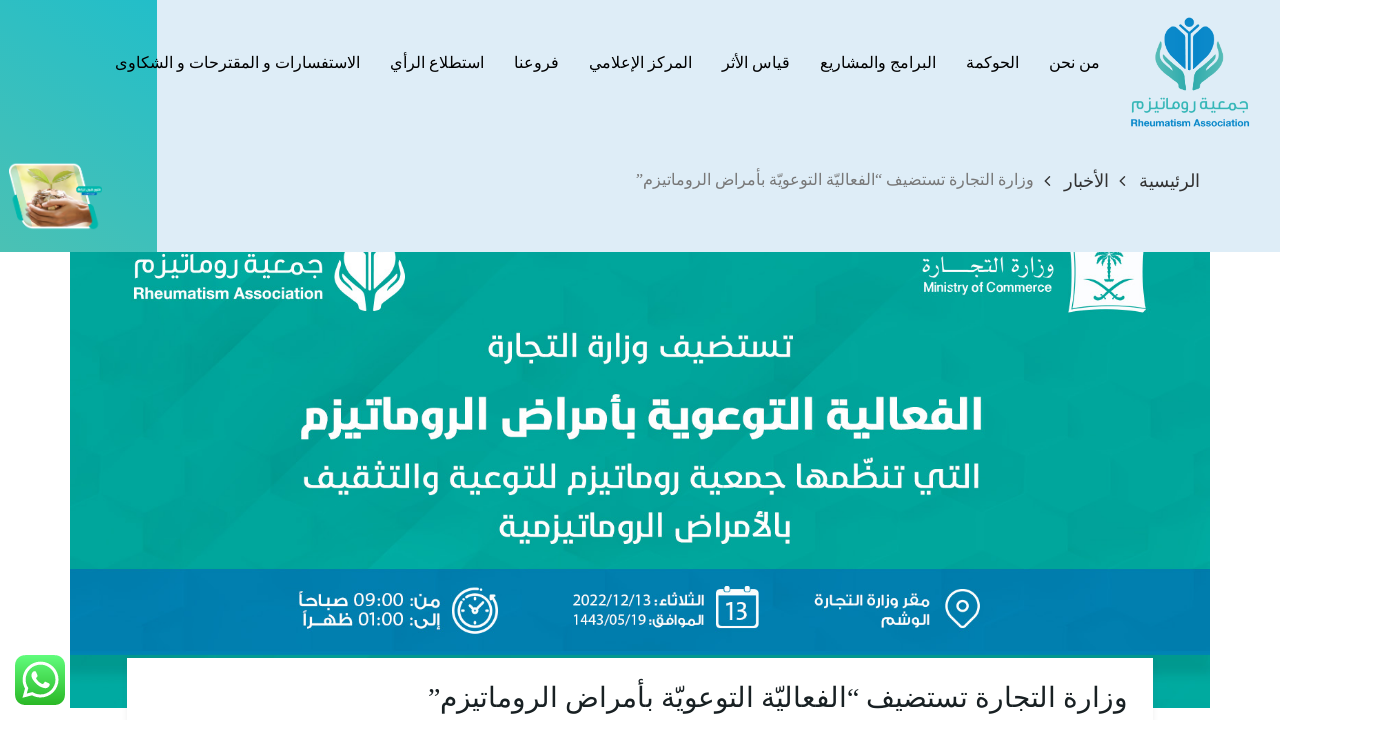

--- FILE ---
content_type: text/css
request_url: https://rheumatism.org.sa/wp-content/themes/socity/assets/css/style.css
body_size: 102677
content:
html,
body,
div,
span,
applet,
object,
iframe,
h1,
h2,
h3,
h4,
.single_hs h5,
h6,
p,
blockquote,
pre,
a,
abbr,
acronym,
address,
big,
cite,
code,
del,
dfn,
em,
img,
ins,
kbd,
q,
s,
samp,
small,
strike,
strong,
sub,
sup,
tt,
var,
b,
u,
i,
center,
dl,
dt,
dd,
ol,
ul,
li,
fieldset,
form,
label,
legend,
table,
caption,
tbody,
tfoot,
thead,
tr,
th,
td,
article,
aside,
canvas,
details,
embed,
figure,
figcaption,
footer,
header,
hgroup,
menu,
nav,
output,
ruby,
section,
summary,
time,
mark,
audio,
video {
    margin: 0;
    padding: 0;
    border: 0;
    font-size: 100%;
    font: inherit;
    vertical-align: baseline;
}
.timeline-panel .heading, .heading {color:#6b9a40; font-size:24px; font-weight:600; text-align:center; width:100%; margin-top:20px !important; margin-bottom:0px !important;}
.timeline-title {color:#333; font-size:14px; text-align:center;}
.timeline-dots-panel {width:100%;height:110px;text-align:center;display: flex;overflow:hidden;justify-content: center;}
.timeline-dots-panel-btm {margin-bottom:10px;}
.timeline-dots {border-left: 3px dotted #ccc;width: 3px;/* -webkit-transform:rotate(-90deg); */-moz-transform:rotate(-90deg);-o-transform:rotate(-90deg);-ms-transform:rotate(-90deg);/* transform:rotate(-90deg); */height: 100%;display: block;}
.timeline-circle-panel {width:100%;display: block;margin-top:10px;margin-bottom:10px;}
.timeline-circle-panel-btm {margin-top:0px; margin-bottom:10px;}
.timeline-circle {background:#fff;border:10px solid #e1eae7;padding:20px;border-radius:50%;width:150px;height:150px;margin:0 auto;display: block;}
.circle-title {color: #4bc1b4;text-align:center;display:block;width:100%;font-size:20px;font-weight:600;line-height:30px;margin-top: 10px;}
.circle-text {color:#666;text-align:center;display:block;width:100%;font-size: 16px;line-height: 17px;}
.timeline-panel .col-lg-2 {flex:0 0 20%; max-width:20%;}

article,
aside,
details,
figcaption,
figure,
footer,
header,
hgroup,
menu,
nav,
section {
    display: block;
}

ol,
ul {
    list-style: none;
}

a {
    text-decoration: none !important
}

* {
    outline: none !important;
    line-height: auto !important
}
/*----------------------- body-home ---------------------- */

body {
    background: #fff;
    -webkit-transition: all 500ms ease;
    -moz-transition: all 500ms ease;
    -o-transition: all 500ms ease;
    transition: all 500ms ease;
}

.container-fluid,
.navbar-collapse {
    padding: 0;
}
/* menu */

.menu_sidebar {
    position: fixed;
    right: 0;
    width: 300px;
    top: 0;
    bottom: 0;
    overflow: hidden;
    overflow-y: auto;
    background: #333;
    z-index: 1;
    -webkit-transform: translateX(300px);
    -ms-transform: translateX(300px);
    transform: translateX(300px);
    -webkit-transition: all 500ms ease;
    -moz-transition: all 500ms ease;
    -o-transition: all 500ms ease;
    transition: all 500ms ease;
}

.menu_sidebar.active {
    position: fixed;
    right: 0;
    width: 300px;
    top: 0;
    bottom: 0;
    overflow: hidden;
    overflow-y: auto;
    background: #ffffff;
    z-index: 2;
    -webkit-transform: translateX(0px);
    -ms-transform: translateX(0px);
    transform: translateX(0px);
    -webkit-transition: all 500ms ease;
    -moz-transition: all 500ms ease;
    -o-transition: all 500ms ease;
    transition: all 500ms ease;
}

.body_bg {
    position: fixed;
    left: 0;
    right: 0;
    top: 0;
    bottom: 0;
    z-index: 1;
    background: transparent;
    display: none;
}

.body {
    padding-right: 0px;
    -webkit-transition: all 500ms ease;
    -moz-transition: all 500ms ease;
    -o-transition: all 500ms ease;
    transition: all 500ms ease;
}

.body.active {
    overflow-x: hidden;
    padding-right: 300px;
    -webkit-transition: all 500ms ease;
    -moz-transition: all 500ms ease;
    -o-transition: all 500ms ease;
    transition: all 500ms ease;
}

ul.menu-sidebar li {
    color: white;
    float: right;
    width: 100%;
}
.wpcf7-submit{
    display: inline-block;
    width: 192px;
    max-width: 100%;
    border: 2px solid #fff;
    font-size: 14px;
    padding: 14px 10px;
    text-align: center;
    color: #fff;
}
ul.menu-sidebar>li>a:hover {
    background: rgba(0, 0, 0, 0.5);
    -webkit-transition: all 500ms ease;
    -moz-transition: all 500ms ease;
    -o-transition: all 500ms ease;
    transition: all 500ms ease;
}

.back-menu {
    position: fixed;
    left: 0;
    right: 0;
    top: 0;
    bottom: 0;
    background: #2b2b2b91;
    z-index: 9;
    display: none;
}

ul.menu-sidebar>li>a {
    padding: 15px 30px;
    float: right;
    cursor: pointer;
    width: 100%;
    color: #fff;
    background: rgba(75, 193, 180, 0.5);
    background: linear-gradient(34deg, rgba(75, 193, 180, 1) 0%, rgba(34, 190, 201, 1) 100%);
    font-size: 16px;
    -webkit-transition: all 500ms ease;
    -moz-transition: all 500ms ease;
    -o-transition: all 500ms ease;
    transition: all 500ms ease;
}

ul.menu-sidebar li ul li a {
    padding: 10px 40px !important;
    float: right !important;
    cursor: pointer !important;
    width: 100% !important;
    color: #787878 !important;
    background: rgba(75, 193, 180, 0.5);
    background: linear-gradient(34deg, rgba(75, 193, 180, 1) 0%, rgba(34, 190, 201, 1) 100%);
    font-size: 14px !important;
}

ul.menu-sidebar li.active a {
    padding: 15px 30px;
    float: right;
    cursor: pointer;
    width: 100%;
    color: #fff;
    background: rgba(75, 193, 180, 0.5);
    background: linear-gradient(34deg, rgba(75, 193, 180, 1) 0%, rgba(34, 190, 201, 1) 100%);
    font-size: 16px;
    background-image: url(../icon/select.png) !important;
    background-repeat: no-repeat !important;
    background-size: 10px !important;
    background-position: 15px 50% !important;
}

ul.menu-sidebar li ul {
    display: none;
    -webkit-transition: all 500ms ease;
    -moz-transition: all 500ms ease;
    -o-transition: all 500ms ease;
    transition: all 500ms ease;
}

ul.menu-sidebar li.active ul {
    display: block;
    -webkit-transition: all 500ms ease;
    -moz-transition: all 500ms ease;
    -o-transition: all 500ms ease;
    transition: all 500ms ease;
}

ul.menu-sidebar li.active ul li a {
    background-image: none !important;
}

ul.menu-sidebar li a img {
    padding-left: 5px;
    float: right;
    margin-top: 4px;
}

.menu-side {
    position: fixed;
    left: -350px;
    top: 0px;
    background: rgb(75, 193, 180);
    background: linear-gradient(34deg, rgba(75, 193, 180, 1) 0%, rgba(34, 190, 201, 1) 100%);
    width: 220px;
    height: 100%;
    -webkit-transition: all 500ms ease;
    -moz-transition: all 500ms ease;
    -o-transition: all 500ms ease;
    transition: all 500ms ease;
    z-index: 99999;
}

.btn-menu-close {
    left: -350px;
    position: absolute;
    padding: 20px;
    z-index: 999999;
    font-size: 18px;
    color: white;
    -webkit-transition: all 500ms ease;
    -moz-transition: all 500ms ease;
    -o-transition: all 500ms ease;
    transition: all 500ms ease;
    top: -10px;
    cursor: pointer;
}

.btn-menu {
    left: 10px;
    position: absolute;
    /* padding: 20px; */
    color: #fff;
    font-size: 22px;
    z-index: 99999;
    top: 15px;
    cursor: pointer;
    float: left;
    padding: 10px 15px;
    border: 1px solid #fff;
    border-radius: 5px;
}

.aboutus {
    padding-bottom: 160px;
    padding-top: 50px;
}
/* finish menu */

section {
    width: 100%;
}

.footers {
    background: rgb(75, 193, 180);
    background: linear-gradient(34deg, rgba(75, 193, 180, 1) 0%, rgba(34, 190, 201, 1) 100%);
}

.links_footer ul li a {
    float: right;
    width: 100%;
    color: #fff;
    font-size: 17px;
}

.links_footer ul li {
    display: inline-block;
    padding: 10px;
}

.links_footer ul {
    width: 100%;
}

.links_footer {
    width: 100%;
    text-align: center;
    padding: 18px 0;
}

.footer {
    background: #0686c8;
    padding: 70px 0;
}

.footer_main {
    width: 100%;
}

.footer_main h3 {
    width: 100%;
    color: #fff;
    font-weight: bold;
    font-size: 31px;
    margin-bottom: 20px;
}

.footer_main p {
    width: 100%;
    color: #fff;
    font-size: 18px;
    line-height: 34px;
    padding-right: 50px;
    text-align: justify;
}

.messages button img {
    display: inline-block;
}

.messages button {
    position: absolute;
    right: 0;
    width: 33%;
    border-top-left-radius: 40px;
    background: rgb(75, 193, 180);
    background: linear-gradient(34deg, rgba(75, 193, 180, 1) 0%, rgba(34, 190, 201, 1) 100%);
    border: 0;
    padding: 17px 0 10px;
    height: 76px;
}

.messages input {
    width: 100%;
    border: 0;
    padding: 18px;
    padding-right: 37%;
    font-size: 21px;
    color: #5b5b5b;
    font-weight: bold;
    font-family: cairo;
}

.messages {
    width: 100%;
    margin-top: 70px;
    overflow: hidden;
    position: relative;
}

.logo-img img {
    /* float: left; */
    /* width: 100px; */
}

.logo-img {
    float: left;
}
.slide-image{
    position:relative;
    padding-top:45%;
}
.slide-image:before{
    content:'';
    position:absolute;
    left:0;
    top:0;
    width:100%;
    background:rgba(0,0,0,.4);
    bottom: 0;
}
.slide-caption{
    position:absolute;
    right:0;
    top:50%;
    transform:translateY(-50%);
    color:#fff;
    width:100%;
}
.entry-caption{
    max-width:700px;
}
.entry-caption h3{
    font-size:22px;
    line-height:30px;
    margin-bottom:20px;
    font-weight:700
}
.header {
    position: absolute;
    /* padding: 20px; */
    left: 0;
    z-index: 999;
    top: 0;
    width: 100%;
    -webkit-transition: all 500ms ease;
    -moz-transition: all 500ms ease;
    -o-transition: all 500ms ease;
    transition: all 500ms ease;
    /* background: #000; */
    /* color: #fff; */
}


.stickys {
    padding-top: 80px;
    -webkit-transition: all 500ms ease;
    -moz-transition: all 500ms ease;
    -o-transition: all 500ms ease;
    transition: all 500ms ease;
}
img{max-width: 100%;height: auto}
.logo-dark, .sticky-header .logo-white, .logosticky, .sticky-header .logofull{display: none}
.logosticky, .logo-dark{max-height: 70px}
.sticky-header {
    position: fixed;
    top: 0;
    padding: 5px 0;
    background: rgb(233, 243, 250);
    z-index: 9;
    -webkit-transition: all 500ms ease;
    -moz-transition: all 500ms ease;
    -o-transition: all 500ms ease;
    transition: all 500ms ease;
}
.sticky-header .logo-dark, .sticky-header .logosticky{
    display: block;
}
.sticky.header-2.img_logo {
    /* float: right; */
    max-width: 150px !important;
}
.navbar-brand img{
    max-width:120px
}
.navbar-brand{
    height:auto;
}
.leftMenuItems{
    float:left;
    padding:35px 0;
}
@media (min-width: 1200px){

    header .container{
        width:1400px;
    }
}
.call-us{
    background:#0588cb;
    color:#fff;
    padding:10px 25px;
    display:flex;
    margin:0 0 20px;
}
.call-us span{
    display:inline-block;
}
.call-us span:not(:last-child){
    margin-right:15px
}

.head-menu3>li {
    float: right;
    position:relative;
}
.logos{
    display:flex;
    justify-content:center;
}
.logos img{height: 70px;}
.head-menu3 li a:hover {
    color: #51b8b5 !important;
}

.head-menu3>li a {
    display:block;
    padding: 15px;
    color: #000;
    font-size: 16px;
    position: relative;
}
.home header{
    position:relative;
}
.header_main .owl-nav{
    display:none
}
.head-menu3>li>a:before {
    content: '';
    position: absolute;
    right: 35%;
    width: 0%;
    height: 1px;
    background: #22bec9;
    top: 8px;
}
.navbar-nav{
    margin:38px 0
}
.dropdown-submenu{
    display:none;
    position:absolute;
    right:0;
    min-width: 288px;
    top:100%;
    /* padding:15px; */
    background: #fff;
    box-shadow:0 0 5px 0 rgba(0,0,0,.1)
}
.head-menu3>li:hover>.dropdown-submenu{
    display:block
}
.dropdown-submenu li{
    display:block;
    border-bottom:1px solid #ebebeb
}
.dropdown-submenu li a{
    display:block;
    padding:10px 15px;
    font-size: 14px;
}
.head-menu3>li>a:after {
    content: '';
    position: absolute;
    right: 50%;
    width: 0%;
    height: 1px;
    background: #22bec9;
    top: 0px;
}

.head-menu3>li>a:hover:before {
    width: 30%;
    -webkit-transition: all 300ms ease;
    -moz-transition: all 300ms ease;
    -o-transition: all 300ms ease;
    transition: all 300ms ease;
}

.head-menu3>li>a:hover:after {
    width: 50%;
    -webkit-transition: all 300ms ease;
    -moz-transition: all 300ms ease;
    -o-transition: all 300ms ease;
    transition: all 300ms ease;
}

.head-menu3>li a:hover,
.head-menu3>li a {
    background: transparent !important;
}

.img_logo img {
    height: 90px;
}

.img_logo {
    float: right;
    /* width: 230px; */
}
.sticky-header .img_logo{
    width: 200px;
}

.serv {
    position: relative;
    z-index: 2;
}

.head_serv {
    float: right;
    width: 100%;
    margin-top: -25px;
}

.head_serv h3 {
    float: right;
    color: #fff;
    font-size: 32px;
    font-weight: bold;
    padding: 40px 30px;
    background: rgb(75, 193, 180);
    background: linear-gradient(34deg, rgba(75, 193, 180, 1) 0%, rgba(34, 190, 201, 1) 100%);
    -webkit-box-shadow: 0px 37px 90px 1px rgba(89, 170, 249, 0.30);
    -moz-box-shadow: 0px 37px 90px 1px rgba(89, 170, 249, 0.30);
    box-shadow: 0px 37px 90px 1px rgba(89, 170, 249, 0.30);
}

.servs_it p {
    /* float: right; */
    /* width: 100%; */
    color: #212734;
    font-size: 22px;
    font-weight: bold;
    white-space: nowrap;
}

.servs_it:before {
    content: '';
    position: absolute;
    left: 50%;
    transform: translateX(-50%);
    width: 0;
    bottom: -3px;
    height: 3px;
    background: #26bec7;
    -webkit-transition: all 300ms ease;
    -moz-transition: all 300ms ease;
    -o-transition: all 300ms ease;
    transition: all 300ms ease;
}

.servs_it.active:before,
.servs_it:hover:before {
    opacity: 1;
    width: 100%;
    -webkit-transition: all 300ms ease;
    -moz-transition: all 300ms ease;
    -o-transition: all 300ms ease;
    transition: all 300ms ease;
}

.servs_it:hover .img_Servit img,
.servs_it.active .img_Servit img {
    filter: none;
}

.servs_it {
    float: right;
    width: 20%;
    position: relative;
    padding: 20px;
    cursor: pointer;
    border-bottom: 3px solid #eee;
}

.img_Servit img {
    position: absolute;
    filter: contrast(0.5);
    left: 50%;
    top: 50%;
    transform: translate(-50%, -50%);
    width: 40px;
}

.img_Servit {
    /* float: right; */
    /* width: 100%; */
    height: 60px;
    position: relative;
    margin-bottom: 5px;
}

.list_sev {
    float: right;
    width: 100%;
    padding: 0px 0 50px;
    margin: 0;
    text-align: center;
}

.bg_images {
    position: absolute;
    width: 20%;
    height: 50%;
    left: 41%;
    top: 25%;
    bottom: 0;
    overflow: hidden;
    opacity: 0.11;
    background-position: center center !important;
    background-size: cover !important;
}

.header-2 {
    position: relative;
    z-index: 1;
}

.item_sec1 {
    margin-top: 45px;
}

.item_sec1 h3 {
    font-size: 23px;
    font-weight: bold;
    /*border-right: 1px solid #4bc1b4;*/
    /* padding: 0 80px 10px; */
    color: #384b5c;
    margin-bottom: 16px;
}

.item_sec1 p {
    color: #384b5c;
    font-size: 18px;
    line-height: 40px;
}

.owl-dot.active {
    background: #22bec9;
    height: 3px;
    width: 35px;
    max-width: 100%;
}

.owl-dot {
    display: block;
    width: 17px;
    background: #777777;
    height: 1px;
    margin: 15px 0;
    max-width: 50%;
}

.owl-dots {
    float: right;
    width: 9%;
    margin-top: -20%;
    margin-right: 20px;
}

.item_sec1 a:hover {
    border: 2px solid #0c2230;
    background: #0c2230;
    -webkit-transition: all 300ms ease;
    -moz-transition: all 300ms ease;
    -o-transition: all 300ms ease;
    transition: all 300ms ease;
}

.item_sec1 a {
    float: right;
    width: 192px;
    max-width: 100%;
    border: 2px solid #22bec9;
    background: #22bec9;
    font-size: 14px;
    padding: 14px 10px;
    margin-right: 15px;
    text-align: center;
    color: #fff;
    margin-top: 25px;
    -webkit-transition: all 300ms ease;
    -moz-transition: all 300ms ease;
    -o-transition: all 300ms ease;
    transition: all 300ms ease;
}

.img_item_sc1 img {
    position: absolute;
    left: 50%;
    top: 50%;
    transform: translate(-50%, -50%);
    min-width: 100%;
    min-height: 100%;
    max-width: 120%;
}

.img_item_sc1 {
    float: left;
    width: 100%;
    position: relative;
    overflow: hidden;
    height: 360px;
}

.social_links ul li {
    float: right;
    /* width: 100%; */
    text-align: center;
    margin: 0 5px;
}

.social_links ul li a:hover {
    color: #064a95;
    border-color: #064a95;
    -webkit-transition: all 300ms ease;
    -moz-transition: all 300ms ease;
    -o-transition: all 300ms ease;
    transition: all 300ms ease;
}

.social_links ul li a {
    display: inline-block;
    width: 42px;
    height: 42px;
    /* border: 1.5px solid #0588cb; */
    /* border-radius: 50%; */
    line-height: 42px;
    font-size: 18px;
    /* margin-top: 5px; */
    color: #fff;
    -webkit-transition: all 300ms ease;
    -moz-transition: all 300ms ease;
    -o-transition: all 300ms ease;
    transition: all 300ms ease;
    color: #fff;
    background: #0588cb;
}

.social_links ul {
    /* position: absolute; */
    /* bottom: 0; */
    display: flex;
    /* float: right; */
    background: #0588cb;
    padding: 10px 15px;
    justify-content: center;
}

.social_links {
    /* float: left; */
    width: 100%;
    position: relative;
    /* height: 450px; */
    overflow: hidden;
    /* position: absolute; */
    /* bottom: 0; */
    /* z-index: 9; */
    margin-bottom: 15px;
    text-align: center;
}

.social_links_n ul li {
    text-align: center;
    margin-bottom: 20px;
}
.header-section{
    position:relative;
}
@media(min-width:768px) {
    .social_links_n {
        position: absolute;
        left: 170px;
        top: 205px;
        z-index: 9;
    }
}
.social_links_n ul li a:hover {
    background: #0a101f;
    -webkit-transition: all 300ms ease;
    -moz-transition: all 300ms ease;
    -o-transition: all 300ms ease;
    transition: all 300ms ease;
}



.social_links_n ul li a {
    cursor: pointer;
    display: flex;
    position: relative;
    align-items: center;
    /* padding-top: 10px; */
    border-radius: 0;
    background: #0588cb;
    -webkit-box-shadow: 0px 1px 20px 1px rgba(89, 170, 249, 0.53);
    -moz-box-shadow: 0px 1px 20px 1px rgba(89, 170, 249, 0.53);
    box-shadow: 0px 1px 20px 1px rgba(89, 170, 249, 0.53);
    -webkit-transition: all 300ms ease;
    -moz-transition: all 300ms ease;
    -o-transition: all 300ms ease;
    transition: all 300ms ease;
}

.social_links_n ul li a span {
    display: block;
    /* width: 123px; */
    /* background: #0588cb; */
    padding: 15px 11px;
    color: #fff;
    font-size: 14px;
    height: 52px;
    line-height: 22px;
    border-right: 2px solid;
}
.social_links_n ul li a img {
    width: 50px;
    height: 50px;
    padding: 8px;
}

.social_links_n ul li:last-child a span{
    /* padding: 4px 5px; */
}


.info_links {
    position: absolute;
    bottom: 60px;
    right: 0;
    left: 0;
}

.info_links ul {
    list-style: none;
    padding: 0;
    margin: 0;
    display: flex;
    align-items: center;
}

.info_links ul li i {
    display: inline-block;
    margin-right: 5px;
    color: #22bdc8;
}

.info_links ul li {
    direction: ltr;
    font-size: 17px;
    color: #181717;
    padding: 0 10px;
}

.owl-header .owl-nav {
    position: absolute;
    left: 5%;
    bottom: -68px;
    direction: initial;
    display: none;
    align-items: center;
}

.owl-header .owl-nav>div {
    font-size: 25px;
    color: #fff;
    background: #0588cb;
    width: 80px;
    text-align: center;
    padding: 15px;
    line-height: 30px;
    position: relative;
    padding-top: 15px;
}
.owl-header .owl-nav>div.owl-prev:after{
    content: '|';
    right: -1px;
    color: #fff;
    top: 50%;
    transform: translateY(-50%);
    position: absolute;
    font-size: 20px;
}

.bg_feaures:before {
    content: '';
    position: absolute;
    width: 100%;
    height: 50%;
    top: 0;
    left: 0;
    background: rgb(75, 193, 180);
    background: linear-gradient(34deg, rgba(75, 193, 180, 1) 0%, rgba(34, 190, 201, 1) 100%);
    z-index: -1;
}

.bg_feaures:after {
    content: '';
    position: absolute;
    width: 100%;
    height: 50%;
    top: 50%;
    left: 0;
    background: #0a101f;
    z-index: -1;
}

.bg_feaures {
    float: right;
    width: 100%;
    position: relative;
    z-index: 2;
    padding: 30px 0 20px;
    margin-top: -35px;
    box-shadow: -20px 10px 93px 0px rgba(0, 0, 0, 0.32);
    -webkit-box-shadow: -20px 10px 93px 0px rgba(0, 0, 0, 0.32);
    -moz-box-shadow: -20px 10px 93px 0px rgba(0, 0, 0, 0.32);
}

.item_feaures {
    float: right;
    width: 100%;
}

.main_item_feaures {
    float: right;
    width: 100%;
    display: table;
}

.main_item_feaures>div {
    display: table-cell;
    vertical-align: middle;
}

.imag_item_feaures img {
    position: absolute;
    left: 50%;
    top: 50%;
    transform: translate(-50%, -50%);
    min-height: 100%;
    min-width: 100%;
    max-width: 120%;
}

.imag_item_feaures {
    width: 100px;
    height: 100px;
    position: relative;
    background: #fff;
    overflow: hidden;
    border: 8px solid #23bdc7;
}

.text_item_feaures h3 {
    float: right;
    width: 100%;
    line-height: 40px;
    font-size: 24px;
    color: #fff;
    padding-right: 15px;
}

.item_feaures p {
    float: right;
    width: 100%;
    line-height: 26px;
    font-size: 16px;
    color: #fff;
    padding: 10px;
    padding-bottom: 0;
}

.aboutus_c {
    float: right;
    width: 100%;
    position: relative;
}

.aboutus .bg_img img {
    position: absolute;
    left: 50%;
    top: 50%;
    transform: translate(-50%, -50%);
    min-width: 100%;
    min-height: 100%;
    max-width: 120%;
}

.aboutus .bg_img {
    position: absolute;
    left: 0;
    top: 10%;
    height: 375px;
    width: 50%;
    overflow: hidden;
    z-index: -2;
}

.item_cla.active {
    display: block;
    -webkit-transition: all 300ms ease;
    -moz-transition: all 300ms ease;
    -o-transition: all 300ms ease;
    transition: all 300ms ease;
}

.item_cla {
    float: right;
    width: 100%;
    display: none;
    -webkit-transition: all 300ms ease;
    -moz-transition: all 300ms ease;
    -o-transition: all 300ms ease;
    transition: all 300ms ease;
}

.content_list_aboutus:before {
    content: '';
    position: absolute;
    left: 20px;
    top: -10%;
    width: 2px;
    height: 115%;
    background: rgb(75, 193, 180);
    z-index: -1;
}

.content_list_aboutus {
    float: right;
    width: 100%;
    padding: 50px 30px;
    background: rgb(75, 193, 180);
    background: linear-gradient(34deg, rgba(75, 193, 180, 1) 0%, rgba(34, 190, 201, 1) 100%);
    box-shadow: -20px 10px 93px 0px rgba(0, 0, 0, 0.32);
    -webkit-box-shadow: -20px 10px 93px 0px rgba(0, 0, 0, 0.32);
    -moz-box-shadow: -20px 10px 93px 0px rgba(0, 0, 0, 0.32);
    margin-top: 140px;
    /* height: 320px; */
    height: 100%;
    /*overflow: hidden;*/
    position: relative;
}

.item_cla h3 {
    float: right;
    width: 100%;
    color: #fff;
    font-size: 26px;
    line-height: 40px;
    margin-bottom: 15px;
}

.item_cla p {
    float: right;
    width: 100%;
    color: #fff;
    font-size: 18px;
    line-height: 40px;
}

.list_aboutus {
    float: right;
    width: 100%;
    /* margin-top: 130px; */
}

.list_aboutus ul {
    float: right;
    width: 100%;
}

.list_aboutus ul li a:hover:before,
.list_aboutus ul li a.active:before {
    background: #22bec9;
    width: 20px;
    height: 2px;
    -webkit-transition: all 300ms ease;
    -moz-transition: all 300ms ease;
    -o-transition: all 300ms ease;
    transition: all 300ms ease;
}

.list_aboutus ul li a:before {
    content: '';
    position: absolute;
    right: 0;
    top: 50%;
    width: 10px;
    height: 1px;
    background: #0a101f;
    -webkit-transition: all 300ms ease;
    -moz-transition: all 300ms ease;
    -o-transition: all 300ms ease;
    transition: all 300ms ease;
}

.list_aboutus ul li a {
    cursor: pointer;
    float: right;
    width: 100%;
    line-height: 40px;
    color: #0a101f;
    font-size: 18px;
    padding-right: 38px;
    position: relative;
    -webkit-transition: all 300ms ease;
    -moz-transition: all 300ms ease;
    -o-transition: all 300ms ease;
    transition: all 300ms ease;
}

.list_aboutus ul li {
    float: right;
    width: 100%;
}

.header_aboutus h3 {
    position: absolute;
    font-size: 30px;
    line-height: 60px;
    background: #fff;
    padding: 0 20px;
    transform: rotate(90deg);
    width: 140px;
    margin-right: -45px;
    font-weight: bold;
    bottom: 25%;
    text-align: center;
    white-space: nowrap;
}

.header_aboutus:before {
    content: '';
    position: absolute;
    left: 50%;
    width: 3px;
    height: 100%;
    background: #22bec9;
}

.header_aboutus {
    /* float: right; */
    /* width: 100%; */
    position: relative;
    height: 50vh;
    margin-left: 0px;
}

.header_news h3 {
    position: absolute;
    font-size: 30px;
    line-height: 60px;
    background: #fff;
    padding: 0 20px;
    transform: rotate(90deg);
    width: 240px;
    margin-right: -95px;
    font-weight: bold;
    bottom: 25%;
    white-space: nowrap;
}

.header_news:before {
    content: '';
    position: absolute;
    left: 50%;
    width: 3px;
    height: 100%;
    background: #22bec9;
}

.header_news {
    float: right;
    width: 100%;
    position: relative;
    height: 60vh;
}

.header_albume_images h3 {
    position: absolute;
    font-size: 30px;
    line-height: 60px;
    background: #fff;
    padding: 0 25px;
    transform: rotate(90deg);
    margin-right: -93px;
    font-weight: bold;
    bottom: 10%;
    white-space: nowrap;
}

.header_albume_images:before {
    content: '';
    position: absolute;
    left: 50%;
    width: 3px;
    height: 100%;
    background: #22bec9;
}

.header_albume_images {
    float: right;
    width: 100%;
    position: relative;
    height: 60vh;
    z-index: -3;
}

.albumes:before {
    content: '';
    position: absolute;
    left: 0%;
    width: 150%;
    top: 0;
    height: 100%;
    background: rgb(47, 55, 64);
    background: linear-gradient(34deg, rgba(96, 103, 113, 1) 0%, rgba(47, 55, 64, 1) 100%);
    z-index: -1;
}

.albumes {
    float: right;
    width: 100%;
    position: relative;
    padding: 50px 0;
    /*background: #0a101f;*/
    margin-top: 80px;
}

.list_albumes {
    float: right;
    width: 100%;
    margin-bottom: 25px;
}

.list_albumes ul {
    float: right;
    width: 100%;
}

.list_albumes ul li {
    float: right;
}

.list_albumes ul li a i {
    display: inline-block;
    padding-left: 5px;
}

.list_albumes ul li a {
    float: right;
    width: 100%;
    position: relative;
    padding: 10px 10px 10px 15px;
    color: #fff;
    font-size: 16px;
    cursor: pointer;
}

.content_albumes,
.content_serv {
    float: right;
    width: 100%;
    padding-left: 20px;
}

.item_content_albumes.active,
.contswmes.active,
.content_serv .item_content_albumes.active {
    display: block;
    -webkit-transition: all 300ms ease;
    -moz-transition: all 300ms ease;
    -o-transition: all 300ms ease;
    transition: all 300ms ease;
}

.item_content_albumes,
.contswmes,
.content_serv .item_content_albumes {
    float: right;
    width: 100%;
    display: none;
    -webkit-transition: all 300ms ease;
    -moz-transition: all 300ms ease;
    -o-transition: all 300ms ease;
    transition: all 300ms ease;
}

.items_content_albumes:nth-child(1) {
    width: 40%;
    height: 340px;
}

.items_content_albumes:nth-child(2) {
    width: 40%;
    height: 200px;
}

.items_content_albumes:nth-child(3) {
    width: 20%;
    height: 200px;
}

.items_content_albumes:nth-child(4) {
    width: 20%;
    height: 140px;
}

.items_content_albumes:nth-child(5) {
    width: 20%;
    height: 140px;
}

.items_content_albumes:nth-child(6) {
    width: 20%;
    height: 140px;
}

.items_content_albumes {
    float: left;
    position: relative;
}

.img_calbumes img {
    position: absolute;
    left: 50%;
    top: 50%;
    transform: translate(-50%, -50%);
    min-width: 100%;
    min-height: 100%;
    max-width: 120%;
}

.img_calbumes {
    float: right;
    width: 100%;
    height: 100%;
    position: relative;
    overflow: hidden;
}

.text_calbumes a:before {
    content: '';
    position: absolute;
    left: 0;
    top: 0;
    bottom: 0;
    right: 0;
    background: rgb(75, 193, 180);
    background: linear-gradient(34deg, rgba(75, 193, 180, 1) 0%, rgba(34, 190, 201, 1) 100%);
    z-index: -1;
    opacity: 0.6;
}

.text_calbumes p {
    position: absolute;
    left: 0;
    bottom: 0;
    color: #fff;
    font-size: 18px;
    line-height: 24px;
    padding: 20px;
}

.TReport a p {
    right: 0 !important;
}

.TReport a p span {
    position: absolute;
    left: 0;
    color: #fff;
}

.text_calbumes {
    position: relative;
    left: 0;
    width: 100%;
    height: 100%;
    z-index: 1;
    opacity: 0;
}

.items_content_albumes:hover .text_calbumes {
    opacity: 1;
    -webkit-transition: all 300ms ease;
    -moz-transition: all 300ms ease;
    -o-transition: all 300ms ease;
    transition: all 300ms ease;
}

.items_content_albumes:nth-child(4) .text_calbumes p,
.items_content_albumes:nth-child(5) .text_calbumes p,
.items_content_albumes:nth-child(6) .text_calbumes p,
.items_content_albumes:nth-child(3) .text_calbumes p {
    font-size: 14px;
}

.list_albumes ul li a:before {
    content: '';
    position: absolute;
    right: 0%;
    width: 0%;
    height: 1px;
    background: #22bec9;
    bottom: -12px;
}

.list_albumes ul li a:after {
    content: '';
    position: absolute;
    right: 30%;
    width: 0%;
    height: 1px;
    background: #22bec9;
    bottom: -4px;
}

.list_albumes ul li a.active:before,
.list_albumes ul li a:hover:before {
    width: 50%;
    -webkit-transition: all 300ms ease;
    -moz-transition: all 300ms ease;
    -o-transition: all 300ms ease;
    transition: all 300ms ease;
}

.list_albumes ul li a.active:after,
.list_albumes ul li a:hover:after {
    width: 70%;
    -webkit-transition: all 300ms ease;
    -moz-transition: all 300ms ease;
    -o-transition: all 300ms ease;
    transition: all 300ms ease;
}

.last_news {
    overflow: hidden;
}

.item_news {
    float: right;
    width: 100%;
    background: #fff;
    box-shadow: -5px 0px 23px 0px rgba(0, 0, 0, 0.2);
    -webkit-box-shadow: -5px 0px 23px 0px rgba(0, 0, 0, 0.2);
    -moz-box-shadow: -5px 0px 23px 0px rgba(0, 0, 0, 0.2);
    position: relative;
    overflow: hidden;
    margin-top: 30px;
    margin-bottom: 30px;
    -webkit-transition: all 300ms ease;
    -moz-transition: all 300ms ease;
    -o-transition: all 300ms ease;
    transition: all 300ms ease;
}

.item_news:hover {
    margin-bottom: 10px;
    margin-top: 50px;
    -webkit-transition: all 300ms ease;
    -moz-transition: all 300ms ease;
    -o-transition: all 300ms ease;
    transition: all 300ms ease;
}

.img_item_news {
    float: right;
    width: 100%;
    position: relative;
    overflow: hidden;
    height: 240px;
}

.img_item_news img {
    position: absolute;
    left: 50%;
    top: 50%;
    min-height: 100%;
    min-width: 100%;
    max-width: 120%;
    transform: translate(-50%, -50%);
}

.text_item_news {
    float: right;
    width: 100%;
    padding: 20px;
}

.text_item_news p {
    float: right;
    width: 100%;
    font-size: 13px;
    font-weight: bold;
    line-height: 25px;
    color: #1f1f1f;
    margin-bottom: 10px;
}

.text_item_news ul {
    float: right;
    width: 100%;
}

.text_item_news ul li>i {
    display: inline-block;
    width: 40px;
    border-radius: 50%;
    margin-left: 10px;
    height: 40px;
    text-align: center;
    line-height: 40px;
    color: #fff;
    background: rgb(75, 193, 180);
    background: linear-gradient(34deg, rgba(75, 193, 180, 1) 0%, rgba(34, 190, 201, 1) 100%);
}

.text_item_news ul li a {
    float: left;
    color: #1f1f1f;
    font-size: 17px;
    padding: 5px;
    margin-top: 5px;
}

.text_item_news ul li {
    float: right;
    width: 100%;
    color: #929292;
    font-size: 16px;
}

.bg_item_news:before {
    content: '';
    position: absolute;
    left: 0;
    top: 0;
    right: 0;
    bottom: 0;
    z-index: 0;
    background: url('../images/Layer 6.png') no-repeat center center;
    background-size: contain;
}

.bg_item_news {
    position: absolute;
    left: 0;
    top: 0;
    width: 100%;
    height: 100%;
    background: rgb(75, 193, 180);
    background: linear-gradient(34deg, rgba(75, 193, 180, 1) 0%, rgba(34, 190, 201, 1) 100%);
    opacity: 0;
    -webkit-transition: all 300ms ease;
    -moz-transition: all 300ms ease;
    -o-transition: all 300ms ease;
    transition: all 300ms ease;
}

.item_news:hover .bg_item_news {
    opacity: 1;
    -webkit-transition: all 300ms ease;
    -moz-transition: all 300ms ease;
    -o-transition: all 300ms ease;
    transition: all 300ms ease;
}

.bg_item_news p {
    float: left;
    text-align: center;
    width: 100%;
    padding: 170px 0;
    font-size: 17px;
    color: #fff;
}

.bg_item_news a i {
    float: left;
}

.bg_item_news a {
    position: absolute;
    left: 0px;
    bottom: 10px;
    padding: 10px;
    font-size: 17px;
    color: #fff;
    width: 100%;
}

.owl_news {
    float: right;
    width: 100%;
    margin-top: 100px;
    padding-right: 170px;
    margin-bottom: 120px;
}

.owl_news .owl-nav {
    float: right;
    margin: -215px -170px 0 0;
    direction: initial;
    background: rgb(75, 193, 180);
    background: linear-gradient(34deg, rgba(75, 193, 180, 1) 0%, rgba(34, 190, 201, 1) 100%);
}

.owl_news .owl-nav .owl-prev i {
    display: inline-block;
    width: 100%;
    border-right: 1px solid #f6f6f6;
}

.owl_news .owl-nav>div {
    display: inline-block;
    font-size: 28px;
    color: #fff;
    width: 60px;
    text-align: center;
    padding: 15px 0;
    /* padding-right: 0; */
}

.owl_news .owl-controls {
    position: relative;
    margin-top: -22px;
}

section.projects {
    background: #f6f6f6;
    /* padding-bottom: 10px; */
    padding: 60px 0;
}

.header_projects h3 a {
    float: left;
    color: #45c0b7;
    font-size: 17px;
}

.header_projects h3 {
    float: right;
    width: 100%;
    color: #0a101f;
    font-size: 24px;
    line-height: 90px;
    font-weight: bold;
}

.header_projects {
    float: right;
    width: 100%;
}

.items_projects {
    float: right;
    width: 100%;
    display: table;
    margin-bottom: 20px;
    background: #adadad4d;
    border-radius: 10px;
}

.items_projects>div {
    display: table-cell;
    vertical-align: middle;
}

.img_item_projecs {
    width: 190px;
    height: 90px;
    position: relative;
    overflow: hidden;
}

.img_item_projecs img {
    position: absolute;
    left: 50%;
    top: 50%;
    /* min-width: 100%;
    min-height: 100%; */
    max-width: 80%;
    transform: translate(-50%, -50%);
}

.text_item_projects p {
    float: right;
    width: 100%;
    color: #000000;
    font-size: 21px;
    line-height: 25px;
    text-align: right;
}

.text_item_projects {
    /* padding-right: 20px; */
}

.text_item_projects span {
    float: right;
    width: 100%;
    color: #929292;
    font-size: 16px;
}

.text_item_projects span>i {
    display: inline-block;
    width: 40px;
    border-radius: 50%;
    margin-left: 10px;
    height: 40px;
    text-align: center;
    line-height: 40px;
    color: #fff;
    background: rgb(75, 193, 180);
    background: linear-gradient(34deg, rgba(75, 193, 180, 1) 0%, rgba(34, 190, 201, 1) 100%);
}

.text_item_projects a {
    float: right;
    color: #1f1f1f;
    font-size: 20px;
    padding: 0 10px 0 20px;
}

.text_item_projects p:hover {
    color: #36bebe;
    font-weight: 900;
}

.list_projects {
    float: right;
    width: 100%;
    background: #fff;
    border-bottom-left-radius: 30px;
    padding-bottom: 15px;
}

.list_projects ul li a .img_list_projects img {
    position: absolute;
    left: 50%;
    top: 50%;
    transform: translate(-50%, -50%);
    width: 50%;
}

.list_projects ul li a .img_list_projects {
    position: absolute;
    width: 65px;
    height: 65px;
    background: #0a101f;
    border-radius: 50%;
    margin: -15px -50px 0 10px;
    right: 10px;
    top: 15px;
}

.list_projects ul li a {
    float: right;
    width: 100%;
    font-size: 20px;
    padding: 20px;
    padding-right: 35px;
    font-weight: bold;
    color: #0a101f;
    cursor: pointer;
    position: relative;
}

.list_projects ul li {
    float: right;
    width: 100%;
    margin-top: 15px;
}

.list_projects ul li a:hover,
.list_projects ul li a.active {
    background: #f9f9f9;
    box-shadow: 0px 10px 35px -10px rgba(0, 0, 0, 0.13);
    -webkit-box-shadow: 0px 10px 35px -10px rgba(0, 0, 0, 0.13);
    -moz-box-shadow: 0px 10px 35px -10px rgba(0, 0, 0, 0.13);
    color: #36bebe;
}

.list_projects ul {
    float: right;
    width: 100%;
    padding: 20px 0 10px;
}

.header_abut h3 {
    position: absolute;
    font-size: 30px;
    line-height: 60px;
    background: #fff;
    padding: 0 20px;
    transform: rotate(90deg);
    width: 240px;
    margin-right: -95px;
    font-weight: bold;
    bottom: 5%;
    white-space: nowrap;
}

.header_abut:before {
    content: '';
    position: absolute;
    left: 50%;
    width: 3px;
    height: 100%;
    background: #22bec9;
}

.header_abut {
    float: right;
    width: 100%;
    position: relative;
    height: 50vh;
}

.abut {
    margin-bottom: 50px;
}

.list_abut {
    float: right;
    width: 100%;
    margin-top: 40px;
}


.item_abut h3 span:first-child {
    font-size: 21px;
    color: #c6c6c6;
}

.item_abut h3 span:last-child {
    color: #2abfc5;
    font-size: 27px;
}

.item_abut h3 {
    /* float: right; */
    width: 100%;
    color: #0a101f;
    font-size: 18px;
    line-height: 30px;
    font-weight: bold;
}

.item_abut p {
    /* float: right; */
    width: 100%;
    color: #727272;
    font-size: 16px;
}

.item_abut {
    float: right;
    width: 50%;
    padding: 30px;
    border: 1px solid #fff;
    position: relative;
    min-height: 154px;
}

.item_abut:hover {
    /* border: 1px solid #eaeaea; */
    background-color: #e9f3fa;
    cursor: pointer;
}
@media(min-width:768px) {
    .item_abut:first-child:before , .item_abut:nth-child(5):before{
        content: '';
        position: absolute;
        left: -20%;
        width: 40%;
        height: 1px;
        background: #2abfc5;
        bottom: 0;
    }

    .item_abut:first-child:after, .item_abut:nth-child(5):after {
        content: '';
        position: absolute;
        left: 0;
        width: 1px;
        height: 80%;
        background: #2abfc5;
        bottom: -40%;
    }
    .list_abut .item_abut:nth-child(1),
    .list_abut .item_abut:nth-child(3),
    .list_abut .item_abut:nth-child(5) ,
    .list_abut .item_abut:nth-child(7) {
        text-align: left;
    }

}


.text_safer {
    float: right;
    width: 100%;
    padding-top: 50%;
    text-align: center;
}

.text_safer h3 {
    float: right;
    width: 100%;
    text-align: center;
    font-size: 51px;
    font-weight: bold;
    margin-bottom: 10px;
    color: #fff;
}

.text_safer p {
    float: right;
    width: 100%;
    text-align: center;
    font-size: 30px;
    color: #fff;
}

.main_safer:before {
    content: '';
    position: absolute;
    right: -50%;
    top: 0;
    width: 150%;
    height: 100%;
    background: rgb(75, 193, 180);
    background: linear-gradient(34deg, rgba(75, 193, 180, 1) 0%, rgba(34, 190, 201, 1) 100%);
    box-shadow: -20px 10px 93px 0px rgba(0, 0, 0, 0.32);
    -webkit-box-shadow: -20px 10px 93px 0px rgba(0, 0, 0, 0.32);
    -moz-box-shadow: -20px 10px 93px 0px rgba(0, 0, 0, 0.32);
    z-index: -1;
}

.main_safer {
    float: right;
    width: 100%;
    /*background: rgb(75,193,180);*/
    /*background: linear-gradient(34deg, rgba(75,193,180,1) 0%, rgba(34,190,201,1) 100%);*/
    /*box-shadow: -20px 10px 93px 0px rgba(0,0,0,0.32);*/
    /*-webkit-box-shadow: -20px 10px 93px 0px rgba(0,0,0,0.32);*/
    /*-moz-box-shadow: -20px 10px 93px 0px rgba(0,0,0,0.32);*/
    height: 460px;
    position: relative;
}

.text_safer a {
    display: inline-block;
    width: 192px;
    max-width: 100%;
    border: 2px solid #fff;
    font-size: 14px;
    padding: 14px 10px;
    text-align: center;
    color: #fff;
    margin-top: 35px;
    -webkit-transition: all 300ms ease;
    -moz-transition: all 300ms ease;
    -o-transition: all 300ms ease;
    transition: all 300ms ease;
}

.header_safer h3 {
    position: absolute;
    font-size: 30px;
    line-height: 60px;
    padding: 0 20px;
    transform: rotate(90deg);
    width: 240px;
    color: #fff;
    margin-right: -105px;
    font-weight: bold;
    bottom: 25%;
    white-space: nowrap;
}

.header_safer:before {
    content: '';
    position: absolute;
    left: 50%;
    width: 3px;
    height: 100%;
    background: #22bec9;
    top: -20%;
}

.header_safer {
    float: right;
    width: 100%;
    position: relative;
    height: 30vh;
}

.img_safer img {
    position: absolute;
    left: 50%;
    top: 50%;
    transform: translate(-50%, -50%);
    min-width: 100%;
    min-height: 100%;
    max-width: 120%;
}

.img_safer {
    float: right;
    width: 130px;
    height: 130px;
    overflow: hidden;
    position: relative;
    margin: -30px;
}

.item_list_safer {
    float: right;
    width: 190px;
    height: 180px;
    border: 1px solid #eee;
    position: relative;
    margin: 50px 40px;
}

.item_list_safer h4 {
    float: right;
    width: 100%;
    margin-top: 50px;
    color: #000000;
    font-size: 21px;
    font-weight: bold;
    text-align: center;
}

.item_list_safer ul li a {
    float: right;
    width: 40px;
    height: 40px;
    line-height: 40px;
    font-size: 20px;
    text-align: center;
    color: #fff;
    background: #4bc1b4;
    background: linear-gradient(34deg, rgba(75, 193, 180, 1) 0%, rgba(34, 190, 201, 1) 100%);
}

.item_list_safer ul li {
    float: right;
    width: 100%;
    margin-bottom: 10px;
}

.item_list_safer ul {
    position: absolute;
    left: -20px;
    bottom: 0;
    width: 40px;
}

.list_safer {
    float: right;
    width: 100%;
    margin-top: 140px;
}

.contactus {
    padding: 100px 0;
}

.header_contactu h3 {
    position: absolute;
    font-size: 30px;
    line-height: 60px;
    background: #fff;
    padding: 0 20px;
    transform: rotate(90deg);
    width: 240px;
    margin-right: -95px;
    font-weight: bold;
    bottom: 25%;
    white-space: nowrap;
}

.header_contactu:before {
    content: '';
    position: absolute;
    left: 50%;
    width: 3px;
    height: 100%;
    background: #22bec9;
}

.header_contactu {
    float: right;
    width: 100%;
    position: relative;
    height: 60vh;
}

.inputs_cont {
    float: right;
    width: 100%;
    margin-bottom: 20px;
    position: relative;
}

.inputs_cont>button {
    display: inline-block;
    width: 192px;
    max-width: 100%;
    border: 2px solid #fff;
    font-size: 14px;
    padding: 14px 10px;
    text-align: center;
    color: #fff;
    margin-top: 20px;
    background: rgb(75, 193, 180);
    background: linear-gradient(34deg, rgba(75, 193, 180, 1) 0%, rgba(34, 190, 201, 1) 100%);
    -webkit-transition: all 300ms ease;
    -moz-transition: all 300ms ease;
    -o-transition: all 300ms ease;
    transition: all 300ms ease;
}

.inputs_cont i {
    position: absolute;
    right: 10px;
    font-size: 20px;
    color: #2abfc5;
    top: 24px;
}

.inputs_cont input,
.inputs_cont textarea {
    float: right;
    width: 100%;
    font-size: 20px;
    border: 1px solid #aaaaaa;
    color: #aaaaaa;
    padding: 20px;
    padding-right: 40px;
}

.bootstrap-select .dropdown-toggle .filter-option {
    text-align: right;
    padding-right: 0;
    padding-left: 30px;
}

.bootstrap-select>.dropdown-toggle {
    border-radius: 0;
    float: right;
    width: 100%;
    font-size: 20px;
    border: 1px solid #aaaaaa;
    color: #aaaaaa;
    padding: 19px;
    padding-left: 40px;
}

.bootstrap-select {
    width: 100% !important;
}

.bootstrap-select .dropdown-toggle .bs-caret:before {
    position: absolute;
    left: 10px;
    font-family: FontAwesome;
    content: "\f078";
    color: #2abfc5;
    top: 20px;
}

.bootstrap-select .dropdown-toggle .caret {
    display: none;
}

.bootstrap-select .dropdown-menu {
    padding: 0;
    margin: 0;
}

.bootstrap-select .dropdown-menu li a {
    float: right;
    width: 100%;
    font-size: 17px;
    line-height: 30px;
}

.img_contactus {
    float: right;
    width: 100%;
    height: 550px;
    overflow: hidden;
    position: relative;
}

.img_contactus img {
    position: absolute;
    left: 50%;
    top: 50%;
    transform: translate(-50%, -50%);
    width: 100%;
    height: 100%;
}

.header_supports h3 {
    position: absolute;
    font-size: 30px;
    line-height: 60px;
    background: #fff;
    padding: 0 20px;
    transform: rotate(90deg);
    width: 140px;
    margin-right: -20px;
    font-weight: bold;
    bottom: 25%;
}

.header_supports:before {
    content: '';
    position: absolute;
    left: 50%;
    width: 3px;
    height: 100%;
    background: #22bec9;
    top: 0;
}

.header_supports {
    float: right;
    width: 100%;
    position: relative;
    /* height: 60vh; */
    padding: 118px 0 117px;
}


.supports .col-md-11 {
    padding-left: 0 !important;
}

.tooltip-inner {
    background: #fff;
    color: #000;
    font-size: 14px;
}

.tooltip.left {
    margin-left: -24px;
    margin-top: 5px;
}

.tooltip.left .tooltip-arrow {
    top: 55% !important;
    border-left-color: #fff;
}

.main_item_owl_supports {
    float: right;
    width: 85%;
    height: 240px;
    /* border-bottom-left-radius: 30%; */
    background: rgb(47, 55, 64);
    background: linear-gradient(34deg, rgba(96, 103, 113, 1) 0%, rgba(47, 55, 64, 1) 100%);
    margin-top: 90px;
    z-index: 1;
    text-align: center;
}

.img_map img {
    position: absolute;
    left: 50%;
    top: 50%;
    /* transform: translate(-50%, -50%); */
    width: 100%;
    height: 100%;
}

.img_map {
    float: left;
    width: 100%;
    height: 450px;
    position: relative;
    border: 5px solid #525963;
}

.main_item_owl_supports h3 {
    float: right;
    width: 100%;
    text-align: center;
    font-size: 29px;
    color: #fff;
    margin-bottom: 15px;
}

.main_item_owl_supports ul {
    float: right;
    width: 100%;
    text-align: center;
}

.main_item_owl_supports li {
    display: inline-block;
    padding: 5px;
    font-size: 18px;
    color: #fff;
}

.main_item_owl_supports li.active {
    color: #33bfc0;
}

.img_item_owl_supports {
    display: flex;
    align-items:center;
    justify-content:center;
    padding:15px;
    /* width: 200px; */
    height: 180px;
    overflow: hidden;
    border: 1px solid #ddd;
    /* border-radius: 50%; */
    background: #fff;
    margin-bottom: 40px;
    position: relative;
    margin: 0 auto 40px;

}
.img_item_owl_supports img{
    width:auto !important;
    max-height:100%
}




.owls_supports .owl-nav {
    /* float: right; */
    direction: initial;
    /* background: rgb(75, 193, 180); */
    /* background: linear-gradient(34deg, rgba(75, 193, 180, 1) 0%, rgba(34, 190, 201, 1) 100%); */
    -webkit-transition: all 300ms ease;
    -moz-transition: all 300ms ease;
    -o-transition: all 300ms ease;
    transition: all 300ms ease;
    display: flex;
    align-items: center;
    justify-content: center;
}

.owls_supports .owl-nav .owl-next i {
    display: inline-block;
    width: 100%;
    line-height: 60px;
}

.owls_supports .owl-nav .owl-prev i {
    /* display: inline-block; */
    /* width: 100%; */
    line-height: 60px;
    /* border-bottom: 1px solid #f6f6f6; */
}

.owls_supports .owl-nav>div {
    /* float: right; */
    /* width: 100%; */
    font-size: 32px;
    color: #fff;
    text-align: center;
    /* padding: 12px; */
    width: 60px;
    background: rgb(75, 193, 180);
    background: linear-gradient(34deg, rgba(75, 193, 180, 1) 0%, rgba(34, 190, 201, 1) 100%);
    margin: 0 1px;
}

.owls_supports .owl-controls {
    /* position: relative; */
    /* margin-top: -15%; */
    /* width: auto; */
}

.owl_sec {
    float: right;
    width: 100%;
    overflow: hidden;
}

.grayc {
    -webkit-animation: ripple 0.7s alternate infinite;
    animation: ripple 0.7s alternate infinite;
}

@-webkit-keyframes ripple {
    0% {
        box-shadow: 0 0 0 0 rgba(208, 208, 208, 0.28);
    }
    100% {
        box-shadow: 0 0 0 1em rgba(208, 208, 208, 0.28);
    }
}

@keyframes ripple {
    0% {
        box-shadow: 0 0 0 0 rgba(208, 208, 208, 0.28);
    }
    100% {
        box-shadow: 0 0 0 1em rgba(208, 208, 208, 0.28);
    }
}

.content_serv .items_content_albumes {
    height: auto;
}

section.supports {
    overflow: hidden;
    padding: 137px 0;
    position: relative;
}

.modal-title {
    display: inline-block;
    font-size: 18px;
    font-weight: bold;
}

button.close {
    display: inline-block;
    font-size: 26px;
}

.modal_is h3 {
    font-size: 18px;
    font-weight: bold;
    margin-bottom: 60px;
    position: relative;
}

.modal_is h3:before {
    content: '';
    position: absolute;
    right: 44%;
    width: 40px;
    height: 1px;
    background: #22bec9;
    bottom: -20px;
}

.modal_is h3:after {
    content: '';
    position: absolute;
    right: 46%;
    width: 80px;
    height: 1px;
    background: #22bec9;
    bottom: -10px;
}

.modal {
    direction: initial;
}

.modal-content {
    direction: rtl;
}

.modal_is {
    display: inline-block;
    width: 100%;
    text-align: center;
    padding: 15px;
}

.services-supporters a h6 {
    color: #1B749F;
    line-height: 1.5;
    margin: 0;
}

.services-supporters .icon-sarv-box {
    /* width: 100%; */
    height: 80px;
    display: flex;
    align-items: center;
    margin: 0 0 15px;
}

.services-supporters a:hover {
    background-color: rgb(223, 230, 236);
    -webkit-box-shadow: 0 10px 30px 0 rgba(223, 230, 236, 0.6);
    box-shadow: 0 10px 30px 0 rgba(223, 230, 236, 0.6);
    -webkit-transform: translateY(-15px);
    transform: translateY(-15px);
}

.services-supporters a {
    display: block;
    background: #fff;
    border-radius: 10px;
    padding: 20px;
    text-align: center;
    margin-bottom: 30px;
    -webkit-transition: all 0.3s ease-in-out;
    transition: all 0.3s ease-in-out;
    overflow: hidden;
    cursor: pointer;
    position: relative;
    -webkit-box-shadow: 0 10px 30px 0 rgba(24, 28, 33, 0.04);
    box-shadow: 0 10px 30px 0 rgba(24, 28, 33, 0.04);
    min-height: 200px;
    min-width: 170px;
}

.services-supporters table tr td a {
    min-height: 0px !important;
    text-align: right;
}

.services-supporters a:hover .icon-sarv-box img,
.services-supporters a:hover .icon-sarv-box svg {
    /* -webkit-transform: scale(1.15) translateY(-5px); */
    /* transform: scale(1.15) translateY(-5px); */
}

.services-supporters .icon-sarv-box img,
.services-supporters .icon-sarv-box svg {
    /* width: 40%; */
    margin: 0 auto;
    -webkit-transition: all 0.3s ease-in-out;
    transition: all 0.3s ease-in-out;
    max-height: 80px;
    max-width: 40%;
}

.no-js #loader {
    display: none;
}

.js #loader {
    display: block;
    position: absolute;
    left: 100px;
    top: 0;
}

.se-pre-con {
    position: fixed;
    left: 0px;
    top: 0px;
    width: 100%;
    height: 100%;
    z-index: 9999;
    background: url('../images/Preloader_2.gif') center no-repeat #fff;
}

.owl-safer .owl-nav {
    position: absolute;
    left: 5%;
    direction: initial;
    background: rgb(75, 193, 180);
    background: linear-gradient(34deg, rgba(75, 193, 180, 1) 0%, rgba(34, 190, 201, 1) 100%);
}

.owl-safer .owl-nav .owl-prev i {
    display: inline-block;
    width: 100%;
    border-right: 1px solid #f6f6f6;
}

.owl-safer .owl-nav>div {
    display: inline-block;
    font-size: 28px;
    color: #fff;
    width: 60px;
    text-align: center;
    padding: 15px 0;
}

.owl-safer .owl-controls {
    position: relative;
    margin-top: -22px;
    -webkit-transition: all 300ms ease;
    -moz-transition: all 300ms ease;
    -o-transition: all 300ms ease;
    transition: all 300ms ease;
}

.read_more2 {
    float: right;
    width: 100%;
    text-align: center;
    margin-top: -75px;
}

.read_more2 a i {
    float: right;
    width: 100%;
    color: #000;
    margin: 5px 0;
}

.read_more2 a {
    display: inline-block;
    padding: 10px;
    color: #22bec9;
    font-size: 18px;
    position: relative;
    z-index: 2;
    margin-bottom: 15px;
}

.read_more {
    z-index: 2;
    /* margin-top: -45px; */
    float: left;
    /* position: relative; */
}

.read_more a {
    float: right;
    width: 192px;
    max-width: 100%;
    background: #22bec9;
    font-size: 14px;
    padding: 14px 10px;
    text-align: center;
    color: #fff;
    margin-top: 30px;
    -webkit-transition: all 300ms ease;
    -moz-transition: all 300ms ease;
    -o-transition: all 300ms ease;
    transition: all 300ms ease;
}

.read_more3 {
    z-index: 2;
    float: left;
    position: absolute;
    bottom: 10px;
}

.read_more3 a {
    float: right;
    width: 192px;
    max-width: 100%;
    background: #22bec9;
    font-size: 14px;
    padding: 14px 10px;
    text-align: center;
    color: #fff;
    margin-top: 25px;
    -webkit-transition: all 300ms ease;
    -moz-transition: all 300ms ease;
    -o-transition: all 300ms ease;
    transition: all 300ms ease;
}

.hauto {
    min-height: auto !important;
}

.single_hs {
    /* margin-top: 70px; */
    padding: 50px 0;
    background: #deedf7;
    padding-top: 160px;
    color: #000;
    position: relative;
}
.single_hs h1{
    font-size:24px
}
.single_hs:before {
    content: '';
    position: absolute;
    left: 0;
    top: 0;
    bottom: 0;
    width: 12.3%;
    background: rgb(75, 193, 180);
    background: linear-gradient(34deg, rgba(75, 193, 180, 1) 0%, rgba(34, 190, 201, 1) 100%);
}

.breadcrumb {
    float: right;
    background-color: unset !important;
    padding: unset;
    margin: unset;
}

.breadcrumb>li+li:before {
    display: none;
}

.breadcrumb>.active {
    /* color: #fff !important; */
    /* padding: inherit; */
    padding: 10px;
}

.list_pages {
    float: right;
    width: 100%;
}

.breadcrumb li:last-child a:before {
    display: none;
}

.breadcrumb li:last-child a {
    color: #777;
}

.breadcrumb li a:before {
    content: '\f104';
    position: absolute;
    left: 0;
    top: 50%;
    font-family: FontAwesome;
    transform: translateY(-50%);
}

.breadcrumb li a {
    float: right;
    width: 100%;
    padding: 10px;
    color: #323232;
    font-size: 18px;
    padding-left: 20px;
    position: relative;
}

.breadcrumb li {
    float: right;
}

.breadcrumb {
    float: right;
    width: 100%;
}

.single {
    /* padding: 0px 0px 30px; */
    padding: 0px !important;
}

.images_single {
    float: right;
    width: 100%;
    /*height: 55vh;
    overflow: hidden;
    position: relative;*/
    background-position: center center !important;
    background-repeat: no-repeat !important;
    background-size: cover !important;
    -moz-background-size: cover !important;
    -webkit-background-size: cover !important;
    padding-top: 40%;
}

.images_single img {
    /*position: absolute;
    left: 50%;
    top: 50%;
    transform: translate(-50%,-50%);
    min-height: 100%;
    min-width: 100%;
    max-width: 120%;*/
    /*-webkit-box-shadow: 0 0 5px 0 rgba(100,100,100,.1);
    -moz-box-shadow: 0 0 5px 0 rgba(100,100,100,.1);
    box-shadow: 0 0 5px 0 rgba(100,100,100,.1);*/
}

.single {
    text-align: center;
    /* margin-top: 20px; */
}

.text_single {
    text-align: right;
    display: inline-block;
    width: 90%;
    padding: 25px;
    -webkit-box-shadow: 0 0 5px 0 rgba(100, 100, 100, .1);
    -moz-box-shadow: 0 0 5px 0 rgba(100, 100, 100, .1);
    box-shadow: 0 0 5px 0 rgba(100, 100, 100, .1);
    margin-top: -50px;
    background: #fff;
    position: relative;
}

.header_single h3 {
    font-size: 28px;
    line-height: 30px;
    color: #182023;
    margin-bottom: 15px;
}

.header_single {
    float: right;
    width: 100%;
    margin-bottom: 30px;
}

.sater {
    float: right;
    width: 100%;
}

.sater time {
    float: right;
    color: #b7c4cb;
    font-size: 13px;
    margin-left: 30px;
    margin-top: 20px;
}

.share .jssocials {
    float: left;
    margin-top: -18px;
    margin-right: 15px;
}

.share p {
    float: right;
}

.share {
    float: left;
    color: #aaa;
    font-size: 14px;
    padding: 20px 0;
}

.jssocials-share-link {
    border-radius: 50%;
}

.jssocials-shares {
    direction: initial;
}

.texts_single p {
    text-align: justify;
    margin-bottom: 15px;
}

.share p i {
    padding-left: 5px;
}

.texts_single {
    color: #989898;
    float: right;
    font-size: 16px;
    line-height: 24px;
    width: 100%;
    text-align: center;
}

.texts_single img {
    display: inline-block;
    max-width: 100%;
}

@media screen and (min-width: 990px) {
    .menu-side {
        opacity: 0;
    }
    .btn-menu-close {
        opacity: 0;
    }
    .btn-menu {
        display: none !important;
    }
}

@media screen and (max-width: 1200px) {
    .servs_it p {
        font-size: 18px;
    }
    .head-menu3 li a:hover,
    .head-menu3 li a {
        padding: 14px 5px;
        font-size: 14px;
    }
    .list_projects ul li a,
    .item_abut p,
    .text_item_projects p {
        font-size: 16px;
    }
    .text_safer p {
        font-size: 20px;
    }
    .img_item_projecs {
        width: 150px;
    }
    .text_item_projects span {
        font-size: 14px;
    }
    .logo-img img {
        width: 90px;
        margin-top: -10px;
    }
    .sticky .logo-img img,
    .sticky .img_logo {
        margin-top: 0;
    }
    .head_serv {
        margin-top: -45px;
    }
}

@media screen and (max-width: 1050px) {
    .list_projects ul li a .img_list_projects {
        position: absolute;
        width: 45px;
        height: 45px;
        background: #0a101f;
        border-radius: 50%;
        margin: -7px -30px 0 10px;
        right: 10px;
        top: 15px;
    }
}

@media screen and (max-width: 990px) {
    .head_serv {
        margin-top: -25px;
    }
    .list_sev {
        margin: 20px 0;
        padding: 20px 0;
    }
    .servs_it {
        float: none;
        display: inline-block;
        width: 30%;
    }
    .img_logo {
        /* margin-top: -15px; */
    }
    .head-menu3 {
        display: none;
    }
    .list_projects ul li:first-child {
        padding-right: 0;
    }
    .list_projects ul li {
        width: auto;
        padding-right: 15px;
    }
    .btn-menu {
        left: 10px !important;
    }
    .navbar-default {
        display: none;
    }
    .logo-img img {
        margin-left: 40px;
    }
    .img_logo {
        /* float: right !important; */
    }
    .item_sec1 {
        margin-top: 5%;
    }
    .img_item_sc1 {
        margin-top: 25px;
    }
    .item_sec1 p {
        padding-right: 0;
    }
    .owl-dots {
        display: none !important;
    }
    .owl-header {
        margin-bottom: 40px;
    }
    .img_item_sc1 {
        /* height: 250px; */
    }
    .bg_feaures {
        padding: 0;
        box-shadow: none;
        -webkit-box-shadow: none;
        -moz-box-shadow: none;
    }
    .bg_feaures:before {
        display: none;
    }
    .bg_feaures:after {
        display: none;
    }
    .item_feaures:after {
        content: '';
        position: absolute;
        width: 100%;
        height: 50%;
        top: 50%;
        left: 0;
        background: #0a101f;
        z-index: -1;
    }
    .item_feaures:before {
        content: '';
        position: absolute;
        width: 100%;
        height: 50%;
        top: 0%;
        left: 0;
        background: rgb(75, 193, 180);
        background: linear-gradient(34deg, rgba(75, 193, 180, 1) 0%, rgba(34, 190, 201, 1) 100%);
        z-index: -1;
    }
    .item_feaures {
        position: relative;
        padding: 15px;
        margin-bottom: 15px;
        box-shadow: -20px 10px 93px 0px rgba(0, 0, 0, 0.32);
        -webkit-box-shadow: -20px 10px 93px 0px rgba(0, 0, 0, 0.32);
        -moz-box-shadow: -20px 10px 93px 0px rgba(0, 0, 0, 0.32);
    }
    .header_aboutus h3 {
        margin-right: -55px;
        font-size: 22px;
        /* text-align: center; */
    }
    .header_albume_images h3 {
        margin-right: -110px;
    }
    .header_news h3,
    .header_contactu h3 {
        margin-right: -110px;
    }
    .header_safer h3 {
        margin-right: -80px;
    }
    .text_safer {
        padding-top: 25%;
    }
    .list_safer {
        margin-top: 5%;
    }
    .img_contactus {
        display: none;
    }
    .owls_supports .owl-controls {
        display: none;
    }
    .main_item_owl_supports {
        width: 40%;
    }
    .read_more {
        margin: 0;
        width: 100%;
        text-align: center;
    }
    .read_more a {
        float: none;
        display: inline-block;
    }
    .stickys {
        padding-top: 140px;
    }
}

@media screen and (max-width: 790px) {
    .logo-img {
        display: none;
    }
}

@media screen and (max-width: 776px) {
    .stickys {
        padding-top: 50px;
    }
    .social_links_n ul {
        display: inline-block;
        position: initial;
    }
    .social_links_n ul li {
        display: inline-block;
        width: 33.33%;
        float: right;
        text-align: center;
        padding: 0 5px;
    }
    .social_links_n ul li:nth-child(2),
    .social_links_n ul li:first-child{
        width: 50%;
    }
    .list_albumes ul li {
        margin-bottom: 10px;
    }
    .social_links_n {
        height: auto;
        text-align: center;
    }
    .share .jssocials {
        margin-top: 0;
        width: 100%;
    }
    .images_single {
        padding-top: 80%;
    }
    .items_content_albumes {
        width: 50% !important;
    }
    .items_content_albumes:nth-child(3),
    .items_content_albumes:nth-child(2) {
        height: 170px;
    }
    .items_content_albumes:nth-child(4),
    .items_content_albumes:nth-child(5),
    .items_content_albumes:nth-child(6) {
        width: 33.3% !important;
    }
    .list_projects ul li a .img_list_projects {
        margin: -7px -15px 0 10px;
    }
    .list_projects ul li a {
        padding-right: 55px;
    }
    .img_item_projecs {
        width: 200px;
    }
    .main_item_owl_supports {
        width: 65%;
    }
    .img_map {
        width: 95%;
    }
    .owls_supports {
        float: left;
        position: relative;
        width: 80%;
        margin-bottom: -25%;
    }
    .main_item_owl_supports {
        height: 230px;
    }
    .img_map {
        height: 350px;
        margin-top: 20px;
    }
    .bg_images {
        width: 75%;
    }
    .social_links {
        display: none;
    }
    .footer_main p {
        padding-right: 0;
    }
    .gform_wrapper input:not([type=radio]):not([type=checkbox]):not([type=submit]):not([type=button]):not([type=image]):not([type=file]) {
        padding: 2px 4px !important;
    }
    .gform_wrapper img.ui-datepicker-trigger {
        display: none !important;
    }
    .single {
        padding: 0 0px 0px !important;
    }
    .single_hs {
        /* margin-top: 70px;
        padding: 50px 0 0px; */
    }
}

@media screen and (max-width: 400px) {
    .list_projects ul li {
        width: 100%;
        padding-right: 0px;
    }
}

@media screen and (max-width: 500px) {
    .project-inner {
        padding: 0 !important;
    }
    .project-details {
        background: unset !important;
    }
    .project-img {
        /* padding-top: 61%; */
        margin-top: 80% !important;
    }
    .share-project {
        /* float: left; */
        margin-top: 10px;
    }
    .text_item_projects p {
        font-size: 15px !important;
        line-height: 25px !important;
    }
    .img_item_projecs img {
        min-width: unset;
        min-height: unset;
        max-width: 100%;
    }
    .texts_single {
        overflow: hidden;
    }
    .product-type-donation {
        width: 100% !important;
    }
    form.woocommerce-ordering {
        padding: 20px 0 0 0;
        float: unset;
    }
    .single-product-entry .woocommerce-product-gallery__image .wp-post-image {
        width: 70% !important;
        height: auto !important;
    }
    button.single_add_to_cart_button.button.alt {
        margin-bottom: 20px;
    }
    div.wpcf7-mail-sent-ok {
        top: 595px !important;
        width: 40%;
        text-align: center;
    }
    .woocommerce-cart-form {
        width: 100% !important;
        overflow: scroll !important;
        height: 228px !important;
    }
    .woocommerce .cart-collaterals .cart_totals {
        float: unset !important;
    }
    .tooltip-inner {
        display: none;
    }
    .form-box .gform_wrapper ul.gform_fields li.gfield {
        width: 100% !important;
        float: unset !important;
    }
    .info_links {
        float: right;
        width: 100%;
        margin-top: 10%;
        margin-bottom: 10%;
    }
    .aboutus .bg_img {
        display: none;
    }
    .content_list_aboutus {
        margin-top: 30px;
        padding: 15px;
    }
    .item_cla h3 {
        font-size: 20px;
    }
    .item_cla p {
        font-size: 14px;
    }
    .list_albumes ul li {
        /* width: 100%; */
        margin-bottom: 20px;
        display: inline-block;
        float: none !important;
        margin: auto;
    }
    .list_albumes.wow.fadeInDown {
        text-align: center;
    }
    .list_albumes ul li a {
        padding: 10px 5px 10px 5px;
    }
    .list_albumes ul li a.active:before,
    .list_albumes ul li a:hover:before {
        width: 50%;
    }
    .list_albumes ul li a.active:after,
    .list_albumes ul li a:hover:after {
        width: 50%;
    }
    .list_albumes ul li a {
        text-align: center;
    }
    .item_content_albumes .items_content_albumes {
        width: 100% !important;
    }
    .owl_news {
        padding-right: 15px;
    }
    .owl_news .owl-nav {
        margin: 0;
    }
    .owl_news .owl-controls {
        margin-top: 0;
    }
    .list_aboutus {
        margin-top: 20px;
        padding-right: 10px;
    }
    .albumes:before {
        right: auto;
        left: -50%;
    }
    .albumes {
        padding: 20px 0;
        padding-right: 10px;
    }
    .albume_images {
        overflow: hidden;
    }
    .items_projects>div {
        /* width: 100%;
        display: inline-block; */
    }
    .item_abut {
        float: none;
        width: 100%;
        margin: 0 0 10px;
        padding: 0;
        padding-right: 30px;
    }
    .item_abut:first-child:before,
    .item_abut:first-child:after {
        display: none;
    }
    .item_abut h3 {
        font-size: 20px;
    }
    .item_abut h3 span:last-child {
        font-size: 16px;
    }
    .list_abut {
        margin-top: 20px;
    }
    .header_safer h3 {
        margin-right: -110px;
    }
    .main_safer {
        height: auto;
        padding-bottom: 50px;
    }
    .contactus_cont {
        float: left;
        width: 100%;
        padding-right: 10px;
    }
    .main_item_owl_supports {
        width: 80%;
    }
    .content_albumes {
        padding-left: 0px !important;
    }
    .list_projects {
        padding-right: 20px;
    }
    .messages input {
        font-size: 16px !important;
    }
    .donor-box>a {
        padding: 15px 0px 15px 15px !important;
    }
    .services-supporters a {
        /* min-width: 280px !important; */
    }
    .queryOrder {
        border: unset !important;
    }
    .alert-danger {
        margin-top: 210px;
    }
}

.queryOrder {
    padding: 15px;
    border: 1px solid #dedede;
    margin: 30px;
}

.project-nav {
    position: relative;
    top: 20px;
}

.list-unstyled {
    padding-right: 0;
    list-style: none;
}

.project-nav ul li {
    float: right;
}

.project-nav ul>li.active a,
.project-nav ul>li a:hover {
    background: #2dbfc3;
    color: #fff;
}

.project-item {
    margin: 0 0 30px;
}

.project-item>a {
    display: block;
    padding-top: 66%;
    position: relative;
}

.project-info {
    position: absolute;
    left: 0;
    bottom: 0;
    right: 0;
    padding: 15px 28px;
    z-index: 99;
    color: #fff;
}

.project-info h3 {
    font-size: 18px;
}

.project-info time {
    color: rgba(255, 255, 255, .5);
    font-size: 12px;
}

.project-nav ul>li a {
    display: block;
    padding: 15px 20px;
    color: #07beca;
    font-size: 18px;
    background: rgba(255, 255, 255, 0.3);
}

.project-item>a:hover:before {
    background: #232323;
    background: -webkit-linear-gradient(bottom, rgba(7, 190, 202, .8), transparent);
    background: linear-gradient(to top, rgba(7, 190, 202, .8), transparent);
}

.project-item>a:before {
    content: '';
    position: absolute;
    bottom: 0;
    left: 0;
    right: 0;
    width: 100%;
    height: 50%;
    background: #232323;
    background: -webkit-linear-gradient(bottom, rgba(0, 0, 0, .8), transparent);
    background: linear-gradient(to top, rgba(0, 0, 0, .8), transparent);
}

body .gform_wrapper .top_label div.ginput_container {
    margin: 0;
}

.form-box .gform_wrapper ul.gform_fields li.gfield {
    float: right;
    width: 50%;
    clear: none;
}

.gform_wrapper .hidden_label .gfield_label,
.gform_wrapper label.hidden_sub_label,
.gform_wrapper label.screen-reader-text {
    display: none !important;
}

.gform_wrapper li.hidden_label input,
.gform_wrapper textarea.large {
    margin: 0 !important;
    min-height: 38px;
    border: 1px solid #ebebeb;
}

.gform_wrapper:not(.gf_browser_gecko):not(.gf_browser_ie) select {
    min-height: 38px;
    border: 1px solid #eaeaea;
}

.gform_wrapper .gform_footer input.button,
.gform_wrapper .gform_footer input[type=submit],
.gform_wrapper .gform_page_footer input.button,
.gform_wrapper .gform_page_footer input[type=submit] {
    padding: 10px 30px;
    -webkit-border-radius: 25px;
    -moz-border-radius: 25px;
    border-radius: 25px;
    background: #2fbfc2;
    border: 1px solid #2fbfc2;
    color: #fff;
    min-width: 180px;
    text-align: center !important;
}

.gform_wrapper {
    margin: 0;
}

.gform_wrapper span.ginput_left,
.gform_wrapper ul.gform_fields li.gfield {
    padding-left: 15px
}

.media-center::after {
    background: url(../images/bg3.svg) no-repeat right top;
    content: "";
    position: absolute;
    right: -3%;
    left: 0;
    top: -20%;
    bottom: 0;
    z-index: -1;
    background-size: 500px;
}

.media-center,
.media-cente {
    position: relative;
}

.media-center {
    min-height: 500px;
}

em a,
.media-cente .media-center-item a {
    display: block;
    position: relative;
}

.media-center .media-center-item a img,
.media-cente .media-center-item a img {
    width: 100%;
    height: 250px;
}

.media-center .media-center-item a i:before,
.media-cente .media-center-item a i:before {
    margin: 0 auto;
}

.media-center .media-center-item a i,
.media-cente .media-center-item a i {
    display: flex;
    font-size: 40px;
    display: block;
    position: absolute;
    top: 0;
    bottom: 0;
    right: 0;
    left: 0;
    background-color: rgba(50, 121, 162, .7);
    color: #fff;
    display: flex;
    align-items: center;
    margin: 0 auto;
    opacity: 0;
    top: 100%;
    -webkit-transition: all .3s ease-out;
    -moz-transition: all .3s ease-out;
    -o-transition: all .3s ease-out;
    transition: all .3s ease-out;
    /* max-width: 92.5%; */
}

.media-center .media-center-item a:hover i,
.media-cente .media-center-item a:hover i {
    opacity: 1;
    top: 0;
    border-radius: 5px;
}

.media-center .media-center-tap li,
.media-cente .media-center-tap li {
    display: inline-block;
}

.media-center .media-center-tap,
.media-cente .media-center-tap {
    width: max-content;
    margin: 0 auto 0 0 !important;
    border: 2px solid #3279A1;
    width: max-content;
    margin: 0 auto 0 0 !important;
    border: 2px solid #3279A1;
    border-radius: 50px;
    line-height: 2.6;
    padding: 0 3px !important;
}

.media-center .media-center-tap li a,
.media-cente .media-center-tap li a {
    border-radius: 50px;
    padding: 8px 14px;
    font-size: 12px;
    color: #555555;
}

.media-center .media-center-tap li a.active,
.media-center .media-center-tap li a:hover,
.media-cente .media-center-tap li a.active,
.media-cente .media-center-tap li a:hover {
    background: #3279A1;
    color: #fff;
}

.media-center .nav-tabs .nav-item.show .nav-link,
.media-center .nav-tabs .nav-link.active,
.media-cente .nav-tabs .nav-item.show .nav-link,
.media-cente .nav-tabs .nav-link.active {
    color: #fff;
    border: 0;
    background-color: #3279a1;
    border-radius: 50px;
}

.media-center .nav-tabs .nav-link,
.media-cente .nav-tabs .nav-link {
    border: 0;
    color: #3279a1;
    font-size: 12px;
}

.media-center .nav-tabs .nav-link:focus,
.media-center .nav-tabs .nav-link:hover,
.media-cente .nav-tabs .nav-link:focus,
.media-cente .nav-tabs .nav-link:hover {
    color: #fff;
    border: 0;
    background-color: #3279a1;
    border-radius: 50px;
}

.media-center #myTab,
.media-cente #myTab {
    border: 1px solid #3279a1;
    padding: 5px;
    border-radius: 50px;
    width: max-content;
    margin-right: auto;
}

.portfolio-box {
    margin: 0 0 30px;
    background-size: cover;
    /* padding-top: 74%; */
}

.portfolio-box>a {
    padding-top: 75%;
    position: relative;
    display: block;
}

.portfolio-box>a:before {
    content: '';
    position: absolute;
    top: 0;
    left: 0;
    right: 0;
    height: 100%;
    background: linear-gradient(34deg, rgba(75, 193, 180, 0.57) 0%, rgba(34, 190, 201, 0.45) 50%);
    -webkit-transition: all .3s;
    -moz-transition: all .3s;
    -o-transition: all .3s;
    transition: all .3s;
    opacity: 0;
}

.portfolio-box>a h3 {
    position: absolute;
    left: 0;
    right: 0;
    top: 50%;
    padding: 10px;
    color: #fff;
    margin: 0;
    -webkit-transform: translateY(-50%);
    -moz-transform: translateY(-50%);
    -ms-transform: translateY(-50%);
    -o-transform: translateY(-50%);
    transform: translateY(-50%);
    font-size: 18px;
    text-align: center;
    -webkit-transition: all .3s;
    -moz-transition: all .3s;
    -o-transition: all .3s;
    transition: all .3s;
    margin-top: 50px;
    opacity: 0;
}

.portfolio-box:hover>a:before,
.portfolio-box:hover>a h3,
.portfolio-box:hover>a:before,
.portfolio-box:hover>a h3 {
    opacity: 1;
    margin: 0;
}

.news-item {
    overflow: hidden;
    /* border-radius: 10px; */
    /* box-shadow: 0 0 15px #eee; */
    background-color: #ffffff;
    margin-bottom: 30px;
    /* min-height: 420px !important; */
}

.news-item .news-item-img {
    position: relative;
    max-height: 260px;
    overflow: hidden;
}

.news-item .news-item-img::before {
    content: "";
    background-image: url(../img/img-bg-style.svg);
    background-size: 104%;
    background-repeat: no-repeat;
    position: absolute;
    z-index: 1;
    left: 0;
    right: 0;
    top: 0;
    bottom: 0;
    background-position: center bottom;
}

.news-item h3 {
    font-size: 16px;
    color: #3279A1;
    line-height: 1.5;
    border-right: 5px solid #db3545;
    padding-right: 15px;
    margin: 0 -20px 20px;
    padding-left: 15px;
}

.news2-item h3 {
    font-size: 16px;
    color: #07beca;
    line-height: 1.5;
    border-right: 5px solid #07beca;
    padding-right: 15px;
    margin: 0 0px 20px;
    padding-left: 15px;
    font-weight: bold;
    /* padding-left: 15px; */
    min-height: 48px;
    height:72px;
    overflow:hidden;
}

.news-item p {
    color: #555;
    font-size: 12px;
    text-align: justify;
}

.news-item span {
    color: #555555;
    font-size: 12px;
}

.news-item a {
    color: #3279A1;
    font-size: 12px;
}

.news2-item a {
    color: #07beca;
    font-size: 12px;
}

.news-item a i {
    color: #db3545;
    font-size: 18px;
    vertical-align: middle;
}

.news2-item {
    position: relative;
    margin-bottom: 30px;
    /* padding: 0 0 20px; */
    /*min-height: 281px; */
    background-color: #fff;
}

.news-desc {
    position: absolute;
    bottom: 0;
    left: 0;
    width: 100%;
    z-index: 1;
    color: #fff;
}

.news2-item:before {
    content: '';
    position: absolute;
    bottom: 0;
    left: 0;
    right: 0;
    width: 100%;
    /* height: 80%; */
    background: #232323;
    /* background: -webkit-linear-gradient(bottom,rgba(0,0,0,.5),transparent); */
    /* background: linear-gradient(to top,rgba(0,0,0,.5),transparent); */
}

.news2-item:hover:before {
    background: -webkit-linear-gradient(bottom, rgb(20, 63, 146), transparent);
    background: linear-gradient(to top, rgb(20, 63, 146), transparent);
}

.news-thumb>a {
    display: block;
    padding-top: 50%;
    position: relative;
}
.news2-info{
    padding: 15px 0;
}

.bg-image,
.bg-parallax {
    background-position: center center;
    background-repeat: no-repeat;
    background-size: cover;
    -moz-background-size: cover;
    -webkit-background-size: cover;
}

.news-thumb>a span {
    display: block;
    position: absolute;
    right: 5px;
    top: 5px;
    background: #07beca;
    color: #fff;
    padding: 4px 10px;
}

.news2-item time {
    color: #999;
    display: block;
    margin: 0 20px 10px;
    font-size: 12px;
    /* padding-bottom: 20px; */
    /* position: absolute;
    bottom: 30px; */
}

.media-item {
    border: 2px solid #fafafa;
    padding: 10px;
    background: #ffffff;
}

.media-item a {
    color: #323232;
}

.media-item .media-img {
    width: 120px;
    padding-top: 90px;
    float: right;
    margin-left: 20px;
    margin-bottom: 10px;
}

.media-item h3 {
    font-size: 16px;
    margin: 0 0 10px;
    line-height: 22px;
    height: 90px;
}

.media-item time {
    font-size: 12px;
    color: #999;
}

.entry-title {
    text-align: center;
    font-size: 16px;
    font-weight: 700;
    padding-bottom: 12px;
    position: relative;
    margin-bottom: 20px;
}

.entry-title:after {
    content: '';
    position: absolute;
    left: 50%;
    top: 100%;
    width: 50px;
    margin-left: -25px;
    height: 3px;
    background: #417ba3;
}

.svgimgs {
    margin-bottom: 25px;
    text-align: center;
}

.svgimgs img {
    width: 100px;
}

.list li:before {
    /* content: "\f00c"; */
    display: inline-block;
    font: normal normal normal 14px/1 FontAwesome;
    font-size: inherit;
    text-rendering: auto;
    -webkit-font-smoothing: antialiased;
    -moz-osx-font-smoothing: grayscale;
    color: #417ba3;
    margin-left: 12px;
}

.list li {
    text-align: right;
    margin-right: 15px;
    margin-bottom: 7px;
    line-height: 22px;
    position: relative;
}

.list {
    font-size: 15px;
    margin: 0;
    padding: 0;
    list-style: square;
}

.panel-group .panel {
    margin-bottom: 0;
    border-radius: 4px;
}

.panel-default>.panel-heading {
    background: #45ced7;
    color: #fff;
}

.panel-title {
    margin-top: 0;
    margin-bottom: 0;
    font-size: 16px;
    color: inherit;
}

.panel-heading {
    padding: 10px 15px;
    border-bottom: 1px solid transparent;
    border-top-left-radius: 3px;
    border-top-right-radius: 3px;
}

.panel-group .panel {
    margin-bottom: 5px;
    border-radius: 4px;
}

.panel-body {
    padding: 15px;
}

.in {
    opacity: 1;
    filter: alpha(opacity=100);
}

.panel-default>.panel-heading a {
    color: #fff;
}

.call-icon {
    float: right;
    width: 80px;
    text-align: center;
}

.call-icon i {
    font-size: 18px;
    color: #417ba3;
    margin-bottom: 20px;
    width: 30px;
    height: 30px;
    -webkit-box-shadow: 0 0 5px 0 rgba(0, 0, 0, .2);
    -moz-box-shadow: 0 0 5px 0 rgba(0, 0, 0, .2);
    box-shadow: 0 0 5px 0 rgba(0, 0, 0, .2);
    line-height: 30px;
    -webkit-border-radius: 50%;
    -moz-border-radius: 50%;
    border-radius: 50%;
}

.btn-primary {
    background: #45ced7;
    color: #fff;
}

.call-text {
    margin-right: 100px;
}

.list li {
    margin-bottom: 7px;
    line-height: 22px;
    position: relative;
}

.call-icon h3 {
    font-size: 16px;
    font-weight: 700;
}

.project-details {
    background: #fff;
}

.project-details .breadcrumb {
    padding: 10px 15px;
    margin: 0;
    background: #f9f9f9;
}

.archive-title {
    padding: 20px 30px;
    border-bottom: 1px solid #ebebeb;
    margin: 0 0 20px;
}

.archive-inner {
    padding: 30px;
}

.donate-box {
    margin: 30px 0 30px;
}

.donate-box>a span {
    display: block;
    color: #fff;
    font-size: 18px;
    text-align: center;
    background: #2fbfc2;
    padding: 12px;
}

.others_proj {
    background: #f9f9f9;
    margin-bottom: 40px;
}

.others_proj>h3 {
    background: #fff;
    font-size: 18px;
    color: #2fbfc2;
    margin: 0;
    padding: 15px 20px;
    border-bottom: 2px solid #f2f2f2;
}

.others_proj_inner {
    padding: 20px;
}

.project-box {
    margin-bottom: 20px;
    background: #fff;
}

.project-box .proj-img {
    padding-top: 60%;
}

.project-box .project-desc {
    padding: 15px 15px 10px;
}

.project-box .project-desc h3 {
    font-size: 16px;
    margin: 0 0 5px;
}

.project-box .project-desc time {
    color: #aaa;
    font-size: 12px;
}

.post-item {
    padding: 15px;
    margin: 0 0 20px;
    border: 1px solid #ebebeb;
}

.bg-image,
.bg-parallax {
    background-position: center center;
    background-repeat: no-repeat;
    background-size: cover;
    -moz-background-size: cover;
    -webkit-background-size: cover;
}

.project-details {
    background: #fff;
}

.project-details .breadcrumb {
    padding: 10px 15px;
    margin: 0;
    background: #f9f9f9;
}

.share-project {
    float: left;
}

.share-project a {
    display: inline-block;
    width: 33px;
    height: 26px;
    line-height: 26px;
    text-align: center;
    background: #41a0dc;
    color: #fff;
}

.project-title h1,
.archive-title h1 {
    font-size: 19px;
    display: inline-block;
    float: right;
}

.project-title {
    padding: 40px 5px;
}

.postImg>a {
    display: block;
    padding-top: 60%;
}

.post-item {
    padding: 15px;
    margin: 0 0 20px;
    border: 1px solid #ebebeb;
}

.project-img {
    padding-top: 61%;
}

.project-inner {
    padding: 30px;
    text-align: right;
    line-height: 1.5;
}

.project-inner time {
    display: block;
    color: rgba(0, 0, 0, .2);
    margin-bottom: 15px;
}

.donor-box {
    margin: 0 0 30px;
}

.donor-box>a {
    display: block;
    text-align: center;
    border: 1px solid #ebebeb;
    padding: 15px;
}

.cardsSection .donor-box>a {
    border: none;
    border: none;
}

.donate-action>a {
    margin-top: 47px;
}

.donor-box>a>span {
    display: block;
    width: 80px;
    height: 80px;
    line-height: 80px;
    -webkit-border-radius: 50%;
    -moz-border-radius: 50%;
    border-radius: 50%;
    margin: 0 auto 15px;
    -webkit-box-shadow: 2px 1px 6px 2px rgba(0, 0, 0, .1);
    -moz-box-shadow: 2px 1px 6px 2px rgba(0, 0, 0, .1);
    box-shadow: 2px 1px 6px 2px rgba(0, 0, 0, .1);
    background: #fff;
}

.donor-box>a>span img {
    max-width: 48px;
    vertical-align: middle;
}

.donor-box h3 {
    font-size: 16px;
    margin: 0;
    color: #323232;
}

div.product-item {
    text-align: center;
    border: 1px solid #ebebeb;
    /* padding-bottom: 10px; */
    background: #f8f8f8;
    min-height: 400px;
    margin: 0 0 20px;
    border-radius: 10px;
}

.product h3.product-title {
    line-height: 18px;
    font-size: 14px;
    padding: 0 45px;
    font-weight: 700;
    margin-bottom: 15px;
    color: #14100e;
}

.product h3.product-title a {
    color: #14100e;
}

.product-item .price {
    display: block;
    margin-bottom: 10px;
    font-weight: 700;
    color: #0686c8;
    font-size: 1em;
    height: 25px;
}

div.product-item .price del {
    opacity: .5;
    color: #999;
    font-size: 13px;
    font-weight: 400;
}

div.product-item .price ins {
    background: inherit;
    font-weight: 700;
    text-decoration: none;
    margin-left: 15px;
}

.img-wrap {
    position: relative;
    border-bottom: 1px solid #f2f2f2;
    text-align: center;
    margin-bottom: 22px;
    /* padding: 20px; */
    /* height: 250px; */
    line-height: 225px;
}

.product-buttons a.add_to_cart_button,.product-buttons>a,
.woocommerce .product-buttons a.add_to_cart_button {
    width: 50%;
    border-radius: 5px;
    position: relative;
    height: auto;
}

.product-buttons a:hover,
.woocommerce .product-buttons a:hover {
    color: #fff !important;
    background: #337fa4;
    border-color: #337fa4;
}
.variations{
    width: 100%;
    margin: auto;
}
.variations .label{
    font-size: 90% !important;

    color: #404041 !important;
}
.variations .value{
    display: inline-flex;
    width: 80%;
    margin-bottom: 20px;
}

.product-buttons a,
.woocommerce .product-buttons a,
.product-buttons .yith-wcwl-add-to-wishlist a {
    line-height: 30px;
    text-align: center;
    color: #fff;
    border: 1px solid #e1e1e1;
    background: none;
    padding: 8px;
    display: inline-block;
    float: right;
    margin: 0 5px;
    position: relative;
    /* -webkit-border-radius: 50%; */
    -moz-border-radius: 50%;
    border-radius: 5px;
    font-weight: 400;
    background: #337fa4;
    border-color: #337fa4;
}

.product-buttons {
    text-align: center;
    display: inline-block;
    display: flex;
    justify-content: center;
}

.woocommerce div.product .product_title {
    margin: 0 0 15px;
    line-height: 40px;
    padding-bottom: 15px;
    position: relative;
    font-size: 18px;
}

.woocommerce .product div.entry-summary .price {
    font-size: 20px;
    color: #269fca;
    font-weight: 700;
    margin-bottom: 30px;
}

#skillbar_straight {
    margin-bottom: 15px;
}

.woocommerce div.product form.cart {
    margin-bottom: 2em;
}

.wc-donation-amount {
    margin-bottom: 20px;
}

.wc-donation-amount input {
    border: 1px solid #ebebeb;
    padding: 5px;
}

.woocommerce div.product form.cart .button {
    height: 40px;
    min-width: 160px;
    -webkit-border-radius: 20px;
    -moz-border-radius: 20px;
    border-radius: 20px;
}

.related.products h2 {
    font-size: 26px;
    margin-bottom: 20px;
}

.wc-donation-amount input {
    border: 1px solid #ebebeb;
    padding: 5px;
}

.wc-donation-amount input {
    max-width: 120px;
}

.woocommerce form .form-row label {
    width: 100%;
}

.woocommerce-checkout #payment {
    margin-bottom: 100px;
}

.img-wrap {
    position: relative;
    border-bottom: 1px solid #f2f2f2;
    text-align: center;
    margin-bottom: 22px;
    /* padding: 20px; */
    /* height: 250px; */
    line-height: 225px;
}

.img-wrap img {
    max-height: 154px;
    display: inline-block !important;
    min-height: 200px;
    max-width: 200px;
    vertical-align: middle;
    line-height: 225px;
}

.woocommerce-ordering {
    float: left;
}

.woocommerce table.shop_table {
    margin: 0 0 24px;
    text-align: center;
    width: 100%;
    border-collapse: separate;
    position: relative;
    top: 30px;
}

.woocommerce table.shop_table th {
    text-align: center;
}

.cart_totals h2 {
    font-weight: 900;
    font-size: x-large;
    margin: 30px 0 0 0;
    text-align: right;
}

.woocommerce-billing-fields h3,
#order_review_heading {
    font-size: 1.75rem;
    text-align: right;
    margin: 30px 0 30px 0;
}

.woocommerce-checkout-payment {
    margin-top: 70px;
}

.woocommerce #payment #place_order,
.woocommerce-page #payment #place_order {
    margin: 20px;
}

.woocommerce div.product .product_title {
    margin: 0 0 15px;
    line-height: 40px;
    padding-bottom: 15px;
    position: relative;
    font-size: 28px;
}

.woocommerce .product div.entry-summary .price {
    font-size: 20px;
    color: #269fca;
    font-weight: 700;
}

.woocommerce .product div.entry-summary .price {
    font-size: 20px;
    color: #269fca;
    font-weight: 700;
}

#skillbar_straight {
    margin-bottom: 15px;
}

.woocommerce div.product form.cart {
    margin-bottom: 2em;
}

.woocommerce div.product form.cart div.quantity {
    float: right;
    margin: 0 0 0 4px;
}

.quantity {
    display: inline-block;
    /* background: #f5f4f0; */
    position: relative;
    /*padding: 5px 40px;*/
    -webkit-border-radius: 20px;
    -moz-border-radius: 20px;
    border-radius: 20px;
    height: 40px;
    min-width: 160px;
    margin-top: 15px;
}

.woocommerce div.product form.cart .button {
    height: 40px;
    min-width: 160px;
    -webkit-border-radius: 20px;
    -moz-border-radius: 20px;
    border-radius: 20px;
}

.woocommerce div.product form.cart .button {
    vertical-align: middle;
    float: right;
}

.woocommerce div.product div.summary {
    text-align: right;
}

.woocommerce div.product div.images img {
    width: 100% !important;
}

.woocommerce div.product form.cart {
    margin: 20px;
}

.text-info {
    margin: auto;
    color: #29bfc5 !important;
}

.centers_item {
    float: right;
    width: 100%;
    border-radius: 15px;
    -webkit-box-shadow: 0px 0px 20px 0 rgba(32, 46, 100, 0.22);
    box-shadow: 0px 0px 20px 0 rgba(32, 46, 100, 0.22);
    display: table;
    padding: 20px;
    background: #fff;
    margin-bottom: 20px;
    min-height: 180px;
}

.centers_item>div {
    display: table-cell;
    vertical-align: middle;
}

.img_centers_item img {
    position: absolute;
    left: 50%;
    top: 50%;
    transform: translate(-50%, -50%);
    min-height: 100%;
    min-width: 100%;
    max-width: 120%;
}

.mins {
    float: left;
    width: 20px;
    margin-top: 5px;
}

.img_centers_item {
    width: 110px;
    height: 100px;
    position: relative;
    overflow: hidden;
    border-radius: 10px;
}

.txt_centers_item {
    padding-right: 15px;
}

.txt_centers_item h3 {
    float: right;
    width: 100%;
    color: #22316b;
    font-size: 18px;
    font-weight: bold;
    line-height: 24px;
}

.txt_centers_item p {
    float: right;
    width: 100%;
    color: #e54a2c;
    font-size: 14px;
}

.newss-item {
    overflow: hidden;
    border-radius: 10px;
    box-shadow: 0 0 30px #eee;
    margin-bottom: 30px;
    /* min-height: 420px !important; */
}

.newss-item .newss-item-img {
    position: relative;
    max-height: 230px;
    overflow: hidden;
}

.newss-item .newss-item-img::before {
    content: "";
    background-image: url(../img/img-bg-style.svg);
    background-size: 104%;
    background-repeat: no-repeat;
    position: absolute;
    z-index: 1;
    left: 0;
    right: 0;
    top: 0;
    bottom: 0;
    background-position: center bottom;
}

.newss-item h3 {
    font-size: 16px;
    color: #fff;
    line-height: 1.5;
    border-right: 5px solid #22bec9;
    padding-right: 15px;
    margin: 0 -20px 20px;
    padding-left: 15px;
}

.newss-item p {
    color: #555;
    font-size: 12px;
    text-align: justify;
}

.newss-item span {
    color: #555555;
    font-size: 12px;
}

.newss-item a {
    color: #22bec9;
    font-size: 12px;
}

.newss-item a i {
    color: #22bec9;
    font-size: 18px;
    vertical-align: middle;
}

.woocommerce-NoticeGroup {
    margin-top: 250px;
}

.woocommerce form .form-row label,
.select2-container--default .select2-selection--single {
    text-align: right;
}

.datepicker {
    width: 95% !important;
}

.gform_wrapper.gf_browser_chrome select {
    padding: 2px 25px 2px 2px !important;
}

.modal-open {
    padding-right: 0 !important;
}

#topcontrol {
    z-index: 999;
    background: #33c0c3;
    width: 40px;
    height: 40px;
    text-align: center;
    font-size: 24px;
    position: fixed;
    bottom: -100px;
    right: 10px;
    cursor: pointer;
    overflow: auto;
    opacity: 0.7;
    -webkit-transition: all .3s ease-in-out;
    -moz-transition: all .3s ease-in-out;
    -ms-transition: all .3s ease-in-out;
    -o-transition: all .3s ease-in-out;
    transition: all .3s ease-in-out;
    -webkit-border-radius: 5px;
    -moz-border-radius: 5px;
    border-radius: 5px;
}

#topcontrol:before {
    width: 40px;
    height: 40px;
    line-height: 40px;
    color: #FFF;
}

.wpcf7-form-control-wrap {
    position: unset !important;
}

.stickys img.logo-dark {
    display: block !important;
}

.stickys img.logo-wight {
    display: none;
}

.stickys img.logofull {
    display: none;
}

.stickys img.logosticky {
    display: block !important;
    /* max-width: 25% !important; */
}

.serv2 p {
    color: #000 !important;
}


@media (max-width: 700px) {
    .btn-menu {
        top: 7px;
    }
    .messages {
        width: 95%;
    }
    /* .sticky{
display: none;
} */
}

.woocommerce div.product {
    margin-top: 30px;
}

woocommerce div.product {
    margin-top: 30px;
}

.gform_wrapper .gform_page_footer {
    border-top: unset !important;
}

.skillbar-title {
    padding: 2px 10px;
    color: #fff;
}

.summary.entry-summary {
    line-height: 30px;
    text-align: justify;
}

#skillbar_straight {
    margin-bottom: 15px 0;
}

.skillbar {
    clear: both;
    margin: 20px 0;
}
.variations select {
    max-width: 100%;
    min-width: 75%;
    display: inline-block;
    margin-left: 1em;
}
.product div.entry-summary .price {
    font-size: 20px;
    color: #269fca;
    font-weight: 700;
}
.blockUI.blockOverlay {
    background: none !important;
}

@media(max-width:500px) {
    .list_abut .item_abut:nth-child(1),
    .list_abut .item_abut:nth-child(3) {
        text-align: right;
    }
    section.supports {
        padding: 0;
    }
}

@media(max-width:768px) {
    a.donatButton {
        display: none;
    }
}

@media screen and (max-width: 776px) {
    .content_serv .items_content_albumes {
        width: 100% !important;
    }
}

span.wpcf7-not-valid-tip {
    color: #000 !important;
    font-weight: 700 !important;
}

.woocommerce .products ul li,
.woocommerce ul.products li {
    list-style: none outside;
    display: inline-grid !important;
    width: 292.5px !important;
    margin: 20px 0px 0px !important;
}

@media(max-width:500px) {
    .contactus {
        padding: 100px 0 0 0;
    }
    .aboutus {
        padding: 0;
    }
    section.projects {
        padding-top: 0;
    }
    .table>thead:first-child>tr:first-child>th,
    .services-supporters table tr td a {
        text-align: center !important;
    }
    .header_projects h3 a {
        display: none;
    }
    .more-new h3 a {
        display: block !important;
        float: left;
        color: #45c0b7;
        font-size: 17px;
    }
}

.single_add_to_cart_button {
    background: #0789cb;
    color: #fff;
    border: 2px solid #0789cb;
    border-radius: 15px;
    padding: 5px 35px;
}

.product-buttons a.add_to_cart_button,
.woocommerce .product-buttons a.add_to_cart_button {
    /* width: auto; */
    /* margin-top: 10px; */
    padding: 8px 20px;
    /* border-radius: 15px; */
    position: relative;
}

.product_title {
    font-weight: 900;
    font-size: 24px;
    padding-bottom: 20px;
}

.woocommerce-error::before {
    color: #b81c23;
    content: "\2716" !important;
    /* font-weight: 900;
    font-size: 16px;
    border-radius: 15px;
    border: 2px solid;
    padding: 2px 5px; */
}

.woocommerce-message::before {
    color: #8fae1b;
    content: '\2714' !important;
    /* font-family: "Font Awesome 5 Free" !important; */
}

.single-product-entry {
    margin-top: 30px;
}

a.button.wc-forward {
    background: #088acc;
    color: #fff;
    padding: 6px 25px;
    border-radius: 5px;
}

.woocommerce #content table.cart img,
.woocommerce table.cart img,
.woocommerce-page #content table.cart img,
.woocommerce-page table.cart img {
    height: 50px;
    width: 50px;
}

a.checkout-button.button.alt.wc-forward {
    width: 100%;
    margin: 20px 0;
}

.woocommerce table.cart td.actions {
    text-align: left !important;
}

a.donatButton {
    /* float: right; */
    /* width: 220px; */
    width: 220px;
    border: 2px solid #22bec9;
    background: #22bec9;
    font-size: 16px;
    padding: 15px 25px;
    text-align: center;
    /* bottom: 30%; */
    line-height: 30px;
    color: #fff;
    -webkit-transition: all 300ms ease;
    -moz-transition: all 300ms ease;
    -o-transition: all 300ms ease;
    transition: all 300ms ease;
    z-index: 1;
    display: block;
    cursor: pointer;
    box-shadow: 5px 10px 50px 0px #22bec9;
    animation: pulse 5s infinite;
    animation-iteration-count: infinite;
    border-radius: 40px;
}
.donatButton img{
    float: right;
    height: 30px;
}
.item-content{min-height: 150px;}
#owl-header.owl-carousel .owl-item img{
    width: auto;
}
.adsBlcks{
    padding: 35px 0;
    background: #f4f4f4;
}
.owl-carousel .col-md-4{
    width: 100%;
}

.pulse:hover {
    animation: none;
}

@-webkit-keyframes pulse {
    0% {
        -webkit-box-shadow: 5px 10px 50px 0px #22bec9;
    }
    70% {
        -webkit-box-shadow: 5px 10px 50px 0px #22bec9;
    }
    100% {
        -webkit-box-shadow: 0 0 0 0 rgba(204, 169, 44, 0);
    }
}

@keyframes pulse {
    0% {
        -moz-box-shadow: 5px 10px 50px 0px #22bec9;
        box-shadow: 5px 10px 50px 0px #22bec9;
    }
    70% {
        -moz-box-shadow: 5px 10px 50px 0px #22bec9;
        box-shadow: 5px 10px 50px 0px #22bec9;
    }
    100% {
        -moz-box-shadow: 0 0 0 0 rgba(204, 169, 44, 0);
        box-shadow: 0 0 0 0 rgba(204, 169, 44, 0);
    }
}

.content_serv {
    padding-right: 50px;
}

.woocommerce-message,
.woocommerce-info {
    margin-top: 240px !important;
}

p.return-to-shop {
    margin: 20px 0;
}

.related.products h2 {
    margin-top: 50px;
}

.product h3.product-title {
    min-height: 40px;
}

.gform_wrapper .gf_page_steps,
.gform_wrapper *,
.gform_wrapper :after,
.gform_wrapper :before {
    text-align: right;
}

div#gform_confirmation_wrapper_14 {
    padding: 20px;
}

div.wpcf7-mail-sent-ok {
    position: absolute;
    top: 437px;
    border: unset !important;
    color: #c03434;
    font-weight: 900;
    font-size: larger;
    left: 0;
}

div#gform_confirmation_wrapper_5 {
    /* vertical-align: middle; */
    position: relative;
    top: 90px;
}

.form-box {
    padding: 20px;
}

.comment-form {
    width: 50%;
    line-height: 30px;
    margin: 40px auto;
    border: 2px solid #00000014;
    padding: 31px;
}

.comment-form label {
    width: 100%;
    text-align: right;
    font-weight: 700;
    position: relative;
    right: 15px;
}

.comment-form input,
.comment-form textarea {
    margin: 10px;
    width: 100%;
}

textarea#comment {
    float: right;
    width: 100%;
}

.comment-form-comment label {
    width: 100%;
    text-align: right;
}

.comment-form-cookies-consent {
    text-align: right;
}

h3#reply-title,
#comments-box .block-head {
    font-size: 28px;
    line-height: 70px;
    text-align: center;
    color: #56b9b4;
    margin-bottom: 15px;
    border-bottom: 2px solid #56b9b4;
    width: 15%;
    margin: auto;
}

.reply {
    line-height: 45px;
}

p.comment-notes {
    text-align: right;
}

.comment-form .submit {
    background: #0686c8;
    color: #fff;
    padding: 5px 20px;
    border-radius: 10px;
    border: 2px solid #0686c8;
}

.comment-form .form-submit {
    text-align: right;
}

.visitorNum p {
    color: #fff;
    font-weight: 700;
    text-align: center;
    margin: 10px auto;
    font-size: 22px;
}


@media screen and (max-width: 1024px) and (min-width:500px) {
    .header-section {
        min-height: 0 !important;
    }
    .single_hs {
        margin-top: 70px;
    }
    .img-wrap {
        line-height: 220px !important;
    }
    .news2-item {
        min-height: 250px;
    }
}

.archive .quantity {
    display: inline-block;
}

.post-listing {
    text-align: right;
    margin: auto;
    width: 50%;
    line-height: 25px;
}

span#email-notes {
    margin-right: 13px;
    font-weight: 700;
}

.commentmetadata a {
    color: #000;
}
/* #comments-box .block-head {
        font-size: 28px;
        line-height: 70px;
        text-align: right;
        color: #182023;
        margin-bottom: 15px;
    } */

p.comment-form-url {
    display: none;
}
/* p.comment-form-comment {
        margin: auto;
        padding: 0 80px 0 125px;
    } */

.services-supporters a.cert:hover {
    background-color: unset !important;
    -webkit-box-shadow: unset !important;
    box-shadow: unset !important;
    -webkit-transform: unset !important;
    transform: unset !important;
}

.woocommerce-result-count, .woocommerce-ordering{display: none}

.project-donation-statistic {
    display: flex;
    margin: 0 0 20px;
}
.project-donation-statistic__funded, .project-donation-statistic__target, .project-donation-statistic__remain {
    flex-grow: 1;
    -webkit-box-sizing: border-box;
    -moz-box-sizing: border-box;
    box-sizing: border-box;
    color: #435061;
    display: block;
    font-size: 18px;
    text-align: center;
    padding-right: 0;
    padding-left: 0;
    padding-top: 10px;
}
.project-donation-statistic .project-donation-statistic__target {
    padding-right: 0;
    border-left: 1px solid #dee0e9;
}
.project-donation-statistic__name {
    color: #91a1b4;
    display: block;
    font-size: 12px;
}
.project-donation-statistic__number{
    font-size: 14px;
    font-weight: 700;
}
.project-donation-percent {
    background-color: #337ab7;
    border-radius: 3px;
    color: #fff;
    display: inline-block;
    font: 400 12px/12px Roboto, sans-serif;
    padding: 3px 5px;
    position: absolute;
    left: -12px;
    top: -8px;
}
.product-desc{
    padding: 15px;
    min-height: 235px;
}
.title-block h3{
    font-size:28px;
}
.counter-wrap .container{
    max-width:1500px;
    width: auto;
}
/*---------------------------*/
@media(max-width:768px) {
    .navbar-brand{
        padding:10px 15px;
    }
    .navbar-brand img{
        max-height:60px;
    }
    .owl-header .owl-nav{
        top: 0px;
        bottom: auto;
        left: 0;
    }
    .owl-header .owl-nav>div {
        width: 60px;
        padding: 15px 10px;
    }
    .item_sec1 h3{
        padding: 0;
    }
    .img_logo img{
        height: 80px;
    }
    .social_links_n ul li a span{
        padding: 5px 5px;
        height: 50px;
        line-height: 20px;
    }
    .header{
        padding: 0;
    }
    .head_serv{
        margin: 0;
    }
    .servs_it{
        padding: 15px 0;
    }
    .servs_it p{
        font-size: 13px;
    }
    .social_links_n ul li a{
        align-items:center;
        justify-content:center
    }
    .social_links_n ul li a span{
        display:none
    }
    .slide-image{
        padding-top:70%
    }
}
input[type=emai], input[type=tel]{
    direction: rtl;
}

--- FILE ---
content_type: image/svg+xml
request_url: https://rheumatism.org.sa/wp-content/themes/socity/assets/images/customer-service.svg
body_size: 3979
content:
<svg id="customer-service" xmlns="http://www.w3.org/2000/svg" width="74.213" height="74.385" viewBox="0 0 74.213 74.385">
  <g id="Group_111" data-name="Group 111" transform="translate(0.001 11.998)">
    <g id="Group_110" data-name="Group 110">
      <path id="Path_175" data-name="Path 175" d="M60.859,132.789l-2.777-8.333a8.4,8.4,0,0,0-6.465-5.606L43.6,117.39v-.621a12.075,12.075,0,0,0,3.576-3.176H49.6a3.6,3.6,0,0,0,3.6-3.6V95.6A15.6,15.6,0,0,0,22,95.6V104a4.807,4.807,0,0,0,3.826,4.7,12.02,12.02,0,0,0,5.772,8.074v.621l-8.019,1.459a8.4,8.4,0,0,0-6.464,5.606l-.48,1.441-4.086-4.086a1.2,1.2,0,0,1,0-1.7l4.739-4.738L8.4,106.48l-5.356,5.356a8.4,8.4,0,0,0,0,11.876l16.215,16.215a8.394,8.394,0,0,0,11.839.036l5.844-5.354-1.822-1.819ZM50.8,109.994a1.2,1.2,0,0,1-1.2,1.2H48.588a11.917,11.917,0,0,0,.782-2.5,4.753,4.753,0,0,0,1.427-.567Zm-1.2-3.933v-4.132a2.379,2.379,0,0,1,0,4.132Zm-24,0a2.379,2.379,0,0,1,0-4.132ZM25.6,98v1.37a4.759,4.759,0,0,0-1.2.5V95.6a13.2,13.2,0,1,1,26.395,0v4.266a4.715,4.715,0,0,0-1.2-.5V98H48.4A13.2,13.2,0,0,1,39,94.105l-1.4-1.4-1.4,1.4A13.2,13.2,0,0,1,26.8,98Zm2.4,8.4V100.35a15.555,15.555,0,0,0,9.6-4.264,15.548,15.548,0,0,0,9.6,4.264v6.044a9.526,9.526,0,0,1-1.3,4.8H37.6v2.4h6.327A9.583,9.583,0,0,1,28,106.395Zm13.2,11.444v.056l-3.6,3.6L34,117.9v-.056a11.988,11.988,0,0,0,7.2,0Zm-21.807,7.375a6,6,0,0,1,4.618-4.006l8.386-1.524,5.2,5.2,5.2-5.2,8.385,1.524a6,6,0,0,1,4.618,4.006l1.726,5.175H32.715l-4.673-4.673-5.193,4.7a1.225,1.225,0,0,1-1.7,0l-2.62-2.62Zm-11-15.341,5.5,5.5-1.3,1.3-5.5-5.5Zm21.038,28.36a6,6,0,0,1-8.483,0L4.734,122.016a6,6,0,0,1,0-8.483l.66-.66,5.5,5.5-.043.043a3.605,3.605,0,0,0,0,5.091l8.6,8.6A3.58,3.58,0,0,0,22,133.167a3.533,3.533,0,0,0,2.5-1.013l.09-.08L30.12,137.6Zm2.459-2.256-5.515-5.515,1.585-1.432,5.506,5.506Z" transform="translate(-0.58 -80)" fill="#22bec9"/>
    </g>
  </g>
  <g id="Group_113" data-name="Group 113" transform="translate(50.218)">
    <g id="Group_112" data-name="Group 112">
      <path id="Path_176" data-name="Path 176" d="M355.824,0h-16.8a3.6,3.6,0,0,0-3.6,3.6v9.6a3.6,3.6,0,0,0,3.6,3.6h3.2l-1.241,7.236L352.569,16.8h3.255a3.6,3.6,0,0,0,3.6-3.6V3.6A3.6,3.6,0,0,0,355.824,0Zm1.2,13.2a1.2,1.2,0,0,1-1.2,1.2H351.88l-7.62,4.762.817-4.762h-6.05a1.2,1.2,0,0,1-1.2-1.2V3.6a1.2,1.2,0,0,1,1.2-1.2h16.8a1.2,1.2,0,0,1,1.2,1.2Z" transform="translate(-335.428)" fill="#22bec9"/>
    </g>
  </g>
  <g id="Group_115" data-name="Group 115" transform="translate(55.017 4.799)">
    <g id="Group_114" data-name="Group 114">
      <rect id="Rectangle_99" data-name="Rectangle 99" width="14.397" height="2.4" fill="#0588cb"/>
    </g>
  </g>
  <g id="Group_117" data-name="Group 117" transform="translate(55.017 9.598)">
    <g id="Group_116" data-name="Group 116">
      <rect id="Rectangle_100" data-name="Rectangle 100" width="9.598" height="2.4" fill="#0588cb"/>
    </g>
  </g>
  <g id="Group_119" data-name="Group 119" transform="translate(67.014 9.598)">
    <g id="Group_118" data-name="Group 118">
      <rect id="Rectangle_101" data-name="Rectangle 101" width="2.4" height="2.4" fill="#0588cb"/>
    </g>
  </g>
  <g id="Group_121" data-name="Group 121" transform="translate(0 3.599)">
    <g id="Group_120" data-name="Group 120">
      <path id="Path_177" data-name="Path 177" d="M37.593,24A33.572,33.572,0,0,0,4.9,49.969L2.63,46.179.572,47.413,4.789,54.44l7.027-4.217-1.235-2.058L7.33,50.116A31.2,31.2,0,0,1,46.836,27.791l.71-2.292A33.571,33.571,0,0,0,37.593,24Z" transform="translate(-0.572 -24)" fill="#0588cb"/>
    </g>
  </g>
  <g id="Group_123" data-name="Group 123" transform="translate(61.257 22.348)">
    <g id="Group_122" data-name="Group 122">
      <path id="Path_178" data-name="Path 178" d="M421.409,153.233l-7.027-4.217-4.216,7.028,2.058,1.235,2.1-3.5a31.22,31.22,0,0,1-5.287,29.721l1.863,1.512a33.6,33.6,0,0,0,5.749-31.837l3.526,2.115Z" transform="translate(-409.036 -149.016)" fill="#0588cb"/>
    </g>
  </g>
</svg>


--- FILE ---
content_type: text/javascript
request_url: https://rheumatism.org.sa/wp-content/themes/socity/assets/js/function.js?v=0.01
body_size: 22516
content:
(function ($) {

//     $('[data-toggle="tooltip"]').tooltip()
// })
    $(window).on('load', function() {
        // $(".se-pre-con").fadeOut("slow");
        // $(".modalOpenAds").fadeOut("slow");
        $('#modalOpenAds').modal('show');


    });
    $("a.product_type_donation").text(function() {
        return $(this).text().replace("ØªØ¨Ø±Ø¹ Ø§Ù„Ø¢Ù†", "تبرع الآن");
    });
    $('.head-menu3 li a').click(function() {
        if (location.pathname.replace(/^\//,'') == this.pathname.replace(/^\//,'') && location.hostname == this.hostname) {
            var target = $(this.hash);
            target = target.length ? target : $('[name=' + this.hash.slice(1) +']');
            if (target.length) {
                $('html,body').animate({
                    scrollTop: target.offset().top
                }, 1000);
                return false;
            }
        }
    });


    var scrollTop = 140;
// Bind to scroll
    $(window).scroll(function() {

        var topMenu = "header";

        if ($(window).scrollTop() >= scrollTop) {
            setTimeout(function() {
                $(topMenu).addClass('sticky-header');
            }, 1);
        }
        if ($(window).scrollTop() < (scrollTop)) {
            $(topMenu).removeClass('sticky-header');
        }
    });

// When the user scrolls the page, execute myFunction

// Get the header
    var header = document.getElementById("myHeader");
    var headers = document.getElementById("index");

// Get the offset position of the navbar
    var sticky = header.offsetTop;

// Add the sticky class to the header when you reach its scroll position. Remove "sticky" when you leave the scroll position
    function myFunction() {
        if ((window.pageYOffset > sticky) || ($("#index").hasClass("hauto"))) {
            header.classList.add("sticky");
            headers.classList.add("stickys");
        } else {
            header.classList.remove("sticky");
            headers.classList.remove("stickys");
        }
    }
    $(window).resize(function() {

        if ($(window).width() <= 500) {
            console.log("hhhhhhhhhhhhh");
            // is mobile device


        }

    });

    $(document).ready(function() {
        $('.project-nav li>a').on('click', function(e) {
            e.preventDefault();
            var selector = $(this).attr('href');
            $('.project-wrap').hide();
            $('.project-wrap' + selector).fadeIn();
            $('.project-nav li').removeClass('active');
            $(this).parent().addClass('active');
        });

        var nav = $('#share');
        if (nav.length) {
            $("#share").jsSocials({
                showLabel: false,
                showCount: false,
                shares: ["twitter", "facebook", "googleplus"]
            });
        }

        $('.owl-header').owlCarousel({
            rtl: true,
            rewindNav: true,
            pagination: false,
            autoplay: true,
            nav: true,
            autoplayTimeout: 3500,
            autoplayHoverPause: true,
            loop: true,
            items: 1,
            animateOut: 'fadeOut',
            animateIn: 'fadeIn',
            navText: [
                '<i class="fa fa-angle-left" aria-hidden="true"></i>',
                '<i class="fa fa-angle-right" aria-hidden="true"></i>'
            ]
        });
    });

    $(document).ready(function() {
        $('.owl-partners, .owl-donors, .owl-awards').owlCarousel({
            rtl: true,
            rewindNav: true,
            pagination: false,
            autoplay: true,
            dots: false,
            nav: true,
            autoplayTimeout: 3500,
            autoplayHoverPause: true,
            loop: true,
            items: 1,
            animateOut: 'fadeOut',
            animateIn: 'fadeIn',
            navText: [
                '<i class="fa fa-angle-left" aria-hidden="true"></i>',
                '<i class="fa fa-angle-right" aria-hidden="true"></i>'
            ]

        });

        var owl = $('.owl-supports').owlCarousel({
            rtl: true,
            rewindNav: true,
            pagination: true,
            autoplay: true,
            dots: false,
            nav: true,
            autoplayTimeout: 3500,
            autoplayHoverPause: true,
            loop: true,
            items: 3,
            responsive: {
                0: {
                    items: 2
                },
                768: {
                    items: 3
                },
                992: {
                    items: 4
                },
            },
            animateOut: 'fadeOut',
            animateIn: 'fadeInDown',
            navText: [
                '<i class="fa fa-angle-left" aria-hidden="true"></i>',
                '<i class="fa fa-angle-right" aria-hidden="true"></i>'
            ]
        });
        // owl.on('changed.owl.carousel', function(e) {
        //     var mapx = $('.owl-supports').find('.owl-item.active').find('.main_item_owl_supports').data('x');
        //     var mapy = $('.owl-supports').find('.owl-item.active').find('.main_item_owl_supports').data('y');
        //     console.log(mapx + ' _ ' + mapy);
        //     // console.log();
        //     initMap(mapx, mapy);
        // });
    });

// var map;
//   function initMap(mapx , mapy) {
//     // console.log(mapx);
//     if(mapx == null){
//       mapx = '1';
//       mapy = '1';
//     }
//     map = new google.maps.Map(document.getElementById('map'), {
//       zoom: 16,
//       center: new google.maps.LatLng(mapx, mapy),
//       mapTypeId: 'roadmap',
//       styles : [
//           {
//             "elementType": "geometry",
//             "stylers": [
//               {
//                 "color": "#f5f5f5"
//               }
//             ]
//           },
//           {
//             "elementType": "labels.icon",
//             "stylers": [
//               {
//                 "visibility": "off"
//               }
//             ]
//           },
//           {
//             "elementType": "labels.text.fill",
//             "stylers": [
//               {
//                 "color": "#616161"
//               }
//             ]
//           },
//           {
//             "elementType": "labels.text.stroke",
//             "stylers": [
//               {
//                 "color": "#f5f5f5"
//               }
//             ]
//           },
//           {
//             "featureType": "administrative.land_parcel",
//             "elementType": "labels.text.fill",
//             "stylers": [
//               {
//                 "color": "#bdbdbd"
//               }
//             ]
//           },
//           {
//             "featureType": "poi",
//             "elementType": "geometry",
//             "stylers": [
//               {
//                 "color": "#eeeeee"
//               }
//             ]
//           },
//           {
//             "featureType": "poi",
//             "elementType": "labels.text.fill",
//             "stylers": [
//               {
//                 "color": "#757575"
//               }
//             ]
//           },
//           {
//             "featureType": "poi.park",
//             "elementType": "geometry",
//             "stylers": [
//               {
//                 "color": "#e5e5e5"
//               }
//             ]
//           },
//           {
//             "featureType": "poi.park",
//             "elementType": "labels.text.fill",
//             "stylers": [
//               {
//                 "color": "#9e9e9e"
//               }
//             ]
//           },
//           {
//             "featureType": "road",
//             "elementType": "geometry",
//             "stylers": [
//               {
//                 "color": "#ffffff"
//               }
//             ]
//           },
//           {
//             "featureType": "road.arterial",
//             "elementType": "labels.text.fill",
//             "stylers": [
//               {
//                 "color": "#757575"
//               }
//             ]
//           },
//           {
//             "featureType": "road.highway",
//             "elementType": "geometry",
//             "stylers": [
//               {
//                 "color": "#dadada"
//               }
//             ]
//           },
//           {
//             "featureType": "road.highway",
//             "elementType": "labels.text.fill",
//             "stylers": [
//               {
//                 "color": "#616161"
//               }
//             ]
//           },
//           {
//             "featureType": "road.local",
//             "elementType": "labels.text.fill",
//             "stylers": [
//               {
//                 "color": "#9e9e9e"
//               }
//             ]
//           },
//           {
//             "featureType": "transit.line",
//             "elementType": "geometry",
//             "stylers": [
//               {
//                 "color": "#e5e5e5"
//               }
//             ]
//           },
//           {
//             "featureType": "transit.station",
//             "elementType": "geometry",
//             "stylers": [
//               {
//                 "color": "#eeeeee"
//               }
//             ]
//           },
//           {
//             "featureType": "water",
//             "elementType": "geometry",
//             "stylers": [
//               {
//                 "color": "#c9c9c9"
//               }
//             ]
//           },
//           {
//             "featureType": "water",
//             "elementType": "labels.text.fill",
//             "stylers": [
//               {
//                 "color": "#9e9e9e"
//               }
//             ]
//           }
//         ]
//     });


//     var iconBase = 'https://maps.google.com/mapfiles/kml/shapes/';
//     var icons = {
//       info: {
//         icon: 'https://novo2.rhp.pt/map.png'
//       }
//     };

//     var features = [
//       {
//         position: new google.maps.LatLng(mapx, mapy),
//         type: 'info'
//       }
//     ];

//     // Create markers.
//     features.forEach(function(feature) {
//       var marker = new google.maps.Marker({
//         position: feature.position,
//         // icon: icons[feature.type].icon,
//         map: map
//       });
//     });
//   }

    $(document).ready(function() {
        $('.list_aboutus li a').click(function() {
            var id = $(this).data('id');
            if (id == '1' || id == '2' || id == '3' || id == '4' || id == '5' || id == '6' || id == '7' || id == '8' || id == '9') {
                $('.list_aboutus').find('.active').removeClass('active');
                $(this).addClass('active');
                $('.content_list_aboutus').find('.item_cla').removeClass('active').hide();
                $('.content_list_aboutus').find('#item_cla_' + id).show();
            }
        });
    });
    $(document).ready(function() {
        $('.list_albumes li a').click(function() {
            var id = $(this).data('id');
            $('.list_albumes').find('.active').removeClass('active');
            $(this).addClass('active');
            $('.content_albumes').find('.item_content_albumes').removeClass('active').hide();
            $('.content_albumes').find('#list_albumes_' + id).show();
        });
    });
    $(document).ready(function() {
        $('.servs_it').click(function() {
            var id = $(this).data('id');
            $('.servs_it.active:first').removeClass('active');
            $(this).addClass('active');
            // $('.content_serv.item_content_albumes.active:first').removeClass('active').hide();
            $('.content_serv').find('.item_content_albumes').removeClass('active').hide();
            $('.content_serv').find('#servs_it_' + id).show();

            // $('#servs_it_'+id).show();
            console.log(id);


        });
    });
    $(document).ready(function() {
        $('.list_projects li a').click(function() {
            var id = $(this).data('id');
            $('.list_projects').find('.active').removeClass('active');
            $(this).addClass('active');
            $('.projects').find('.contswmes').removeClass('active').hide();
            $('.projects').find('#contswmes_' + id).show();
        });
        $(".pro").click(function(e) {
            //e.preventDefault();
            //i = 0;
            var elm = $(this);
            var href = elm.attr("data-link");
            var label = elm.attr("data-label");
            var X1 = $("#more-pro");
            var X2 = $(".header_projects h3 span");
            console.log(href);
            console.log(label);

            X1.attr("href", href);
            X1.html(label);
            X2.text(elm.text());

        });
    });
    var scrollTop = 200;

    var a = 0;
    $(window).scroll(function() {
        var $topcontrol = $('#topcontrol');
        if ($(this).scrollTop() > 100) {
            $topcontrol.css({ bottom: "10px" });
        } else {
            $topcontrol.css({ bottom: "-100px" });
        }
        var nav = $('#abut');
        if (nav.length) {
            var oTop = $('#abut').offset().top - window.innerHeight;
        }
        if (a == 0 && $(window).scrollTop() > oTop) {
            $('.Count').each(function() {
                var $this = $(this),
                    countTo = $this.attr('data-count');
                $({
                    countNum: $this.text()
                }).animate({
                    countNum: countTo
                }, {
                    duration: 4000,
                    easing: 'swing',
                    step: function() {
                        $this.text(Math.floor(this.countNum));
                    },
                    complete: function() {
                        $this.text(this.countNum);
                        //alert('finished');
                    }

                });
            });
            a = 1;
        }
    });

    $(document).ready(function() {
        $('.owls_news').owlCarousel({
            rtl: true,
            loop: true,
            margin: 30,
            nav: true,
            rewindNav: true,
            dots: false,
            pagination: true,
            responsive: {
                0: {
                    items: 1
                },
                600: {
                    items: 2
                },
                1330: {
                    items: 3
                }
            },
            animateOut: 'fadeOut',
            animateIn: 'fadeIn',
            navText: [
                '<i class="fa fa-angle-left" aria-hidden="true"></i>',
                '<i class="fa fa-angle-right" aria-hidden="true"></i>'
            ]
        });
        $('.owl-related').owlCarousel({
            loop: false,
            dots: false,
            nav: false,
            rtl: true,
            autoplay: true,
            autoplayTimeout: 3000,
            autoplayHoverPause: true,
            autoHeight: false,
            lazyLoad: true,
            responsive: {
                0: {
                    items: 1
                },
                480: {
                    items: 2
                },
                767: {
                    items: 4
                }
            }
        });

        $('.owl-shop').owlCarousel({
            loop:true,
            dots:false,
            nav:false,
            rtl:true,
            autoplay:true,
            autoplayTimeout:3000,
            autoplayHoverPause:true,
            autoHeight: false,
            lazyLoad:true,
            responsive:{
                0:{
                    items:1
                },
                767:{
                    items:2
                },
                992:{
                    items:3
                },
                1200:{
                    items:4
                }
            }
        });

        $('.owl-safer').owlCarousel({
            rtl: true,
            loop: true,
            margin: 30,
            nav: true,
            rewindNav: false,
            pagination: false,
            dots: false,
            responsive: {
                0: {
                    items: 1
                },
                600: {
                    items: 2
                }
            },
            animateOut: 'fadeOut',
            animateIn: 'fadeIn',
            navText: [
                '<i class="fa fa-angle-left" aria-hidden="true"></i>',
                '<i class="fa fa-angle-right" aria-hidden="true"></i>'
            ]
        })
    });


    $(".btn-menu").click(function() {
        $(".menu-side").css({ 'left': '0' });
        $(".btn-menu-close").css({ 'left': '10px' });
        $(".btn-menu").css({ 'display': 'none' });
        $(".back-menu").css({ 'display': 'block' });
    });

    function closeMenu() {
        $(".menu-side").css({ 'left': '-350px' });
        $(".btn-menu-close").css({ 'left': '-10px' });
        $(".btn-menu").css({ 'display': 'block' });
        $(".back-menu").css({ 'display': 'none' });
        // $('.btn-menu:first').removeClass('active');
    }
    $(".btn-menu-close").click(function() {
        closeMenu();
    });
    $(".back-menu").click(function() {
        closeMenu();
    });

    $(".menu-side ul li a").click(function() {
        closeMenu();
    });
    $(".menu-sidebar li:not(.nohide)").click(function() {
        $(this).children('.submen').toggle("fast", function() {});
        closeMenu();
    });
    $(".menu-sidebar li.nohide").click(function() {
        $(this).children('.submen').toggle("fast", function() {});
    });


// REQUIRED: "jQuery Query Parser" plugin.
// https://github.com/mattsnider/jquery-plugin-query-parser
// Minified version here:
    (function($) {
        var pl = /\+/g,
            searchStrict = /([^&=]+)=+([^&]*)/g,
            searchTolerant = /([^&=]+)=?([^&]*)/g,
            decode = function(s) { return decodeURIComponent(s.replace(pl, " ")); };
        $.parseQuery = function(query, options) {
            var match, o = {},
                opts = options || {},
                search = opts.tolerant ? searchTolerant : searchStrict;
            if ('?' === query.substring(0, 1)) { query = query.substring(1); }
            while (match = search.exec(query)) { o[decode(match[1])] = decode(match[2]); }
            return o;
        };
        $.getQuery = function(options) { return $.parseQuery(window.location.search, options); };
        $.fn.parseQuery = function(options) { return $.parseQuery($(this).serialize(), options); };
    }(jQuery));

// YOUTUBE VIDEO CODE
    $(document).ready(function() {

        var $topcontrol = $('#topcontrol');

        if ($(this).scrollTop() > 200) {
            $topcontrol.css({ bottom: "10px" });
        } else {
            $topcontrol.css({ bottom: "-100px" });
        }

        $topcontrol.on('click', function(e) {
            e.preventDefault();
            $('html, body').animate({ scrollTop: 0 }, '200');
        });

        // BOOTSTRAP 3.0 - Open YouTube Video Dynamicaly in Modal Window
        // Modal Window for dynamically opening videos
        $('a[href^="https://www.youtube.com"]').on('click', function(e) {
            // Store the query string variables and values
            // Uses "jQuery Query Parser" plugin, to allow for various URL formats (could have extra parameters)
            var queryString = $(this).attr('href').slice($(this).attr('href').indexOf('?') + 1);
            var queryVars = $.parseQuery(queryString);

            // if GET variable "v" exists. This is the Youtube Video ID
            if ('v' in queryVars) {
                // Prevent opening of external page
                e.preventDefault();

                // Variables for iFrame code. Width and height from data attributes, else use default.
                var vidWidth = 560; // default
                var vidHeight = 315; // default
                if ($(this).attr('data-width')) { vidWidth = parseInt($(this).attr('data-width')); }
                if ($(this).attr('data-height')) { vidHeight = parseInt($(this).attr('data-height')); }
                var iFrameCode = '<iframe width="' + vidWidth + '" height="' + vidHeight + '" scrolling="no" allowtransparency="true" allowfullscreen="true" src="https://www.youtube.com/embed/' + queryVars['v'] + '?rel=0&wmode=transparent&showinfo=0" frameborder="0"></iframe>';

                // Replace Modal HTML with iFrame Embed
                $('#mediaModal .modal-body').html(iFrameCode);
                // Set new width of modal window, based on dynamic video content
                $('#mediaModal').on('show.bs.modal', function() {
                    // Add video width to left and right padding, to get new width of modal window
                    var modalBody = $(this).find('.modal-body');
                    var modalDialog = $(this).find('.modal-dialog');
                    var newModalWidth = vidWidth + parseInt(modalBody.css("padding-left")) + parseInt(modalBody.css("padding-right"));
                    newModalWidth += parseInt(modalDialog.css("padding-left")) + parseInt(modalDialog.css("padding-right"));
                    newModalWidth += 'px';
                    // Set width of modal (Bootstrap 3.0)
                    $(this).find('.modal-dialog').css('width', newModalWidth);
                });

                // Open Modal
                $('#mediaModal').modal();
            }
        });

        // Clear modal contents on close.
        // There was mention of videos that kept playing in the background.
        $('#mediaModal').on('hidden.bs.modal', function() {
            $('#mediaModal .modal-body').html('');
        });


    });


})(jQuery);

--- FILE ---
content_type: image/svg+xml
request_url: https://rheumatism.org.sa/wp-content/themes/socity/assets/images/money-transfer.svg
body_size: 5912
content:
<svg id="money-transfer" xmlns="http://www.w3.org/2000/svg" width="93.441" height="93.442" viewBox="0 0 93.441 93.442">
  <path id="Path_128" data-name="Path 128" d="M50.049,199.574h10.9v-9.344L34.475,184,8,190.229v9.344Zm-15.574-10.9a3.115,3.115,0,1,1-3.115,3.115A3.115,3.115,0,0,1,34.475,188.672Zm0,0" transform="translate(-6.443 -148.181)" fill="#e4f0f8"/>
  <path id="Path_129" data-name="Path 129" d="M32,264h6.229v28.033H32Zm0,0" transform="translate(-25.771 -212.607)" fill="#e4f0f8"/>
  <path id="Path_130" data-name="Path 130" d="M224,264h6.229v28.033H224Zm0,0" transform="translate(-180.394 -212.607)" fill="#e4f0f8"/>
  <path id="Path_131" data-name="Path 131" d="M70.721,408H24v6.229H70.721Zm0,0" transform="translate(-19.328 -328.575)" fill="#e4f0f8"/>
  <path id="Path_132" data-name="Path 132" d="M60.95,440H8v6.229H60.95Zm0,0" transform="translate(-6.443 -354.345)" fill="#e4f0f8"/>
  <path id="Path_133" data-name="Path 133" d="M278.721,22.016V15.787A7.787,7.787,0,0,1,270.934,8H239.787A7.787,7.787,0,0,1,232,15.787v6.229a7.787,7.787,0,0,1,7.787,7.787h31.147A7.787,7.787,0,0,1,278.721,22.016Zm-23.36,1.557a4.672,4.672,0,1,1,4.672-4.672A4.672,4.672,0,0,1,255.36,23.574Zm0,0" transform="translate(-186.836 -6.443)" fill="#e0eef8"/>
  <g id="Group_109" data-name="Group 109" transform="translate(0)">
    <path id="Path_134" data-name="Path 134" d="M54.864,182.269l-14.986-3.526-11.489-2.7a1.591,1.591,0,0,0-.713,0L1.2,182.269A1.557,1.557,0,0,0,0,183.786v9.344a1.557,1.557,0,0,0,1.557,1.557H4.672v24.918a1.557,1.557,0,0,0-1.557,1.557v4.672H1.557A1.557,1.557,0,0,0,0,227.392v6.229a1.557,1.557,0,0,0,1.557,1.557h52.95a1.557,1.557,0,0,0,1.557-1.557v-6.229a1.557,1.557,0,0,0-1.557-1.557H52.95v-4.672a1.557,1.557,0,0,0-1.557-1.557V194.688h3.115a1.557,1.557,0,0,0,1.557-1.557v-9.344A1.557,1.557,0,0,0,54.864,182.269ZM7.787,194.688H10.9v24.918H7.787Zm34.262,0v24.918H14.016V194.688Zm10.9,37.377H3.115v-3.115H52.95ZM6.229,225.835V222.72H49.836v3.115Zm42.049-6.229H45.163V194.688h3.115Zm4.672-28.033H3.115v-6.553l24.918-5.864,19.092,4.493,5.826,1.371Zm0,0" transform="translate(0 -141.737)" fill="#22bec9"/>
    <path id="Path_135" data-name="Path 135" d="M120,204.672A4.672,4.672,0,1,0,124.672,200,4.672,4.672,0,0,0,120,204.672Zm6.229,0a1.557,1.557,0,1,1-1.557-1.557A1.557,1.557,0,0,1,126.229,204.672Zm0,0" transform="translate(-96.64 -161.066)" fill="#0588cb"/>
    <path id="Path_136" data-name="Path 136" d="M116.672,298.9h3.115a1.557,1.557,0,1,1,0,3.115h-3.115a1.557,1.557,0,0,1-1.557-1.557H112a4.672,4.672,0,0,0,4.672,4.672v1.557h3.115v-1.557a4.672,4.672,0,1,0,0-9.344h-3.115a1.557,1.557,0,0,1,0-3.115h3.115a1.557,1.557,0,0,1,1.557,1.557h3.115a4.672,4.672,0,0,0-4.672-4.672V288h-3.115v1.557a4.672,4.672,0,0,0,0,9.344Zm0,0" transform="translate(-90.197 -231.935)" fill="#0588cb"/>
    <path id="Path_137" data-name="Path 137" d="M326.229,32a6.229,6.229,0,1,0,6.229,6.229A6.23,6.23,0,0,0,326.229,32Zm0,9.344a3.115,3.115,0,1,1,3.115-3.115A3.115,3.115,0,0,1,326.229,41.344Zm0,0" transform="translate(-257.705 -25.771)" fill="#2f99cf"/>
    <path id="Path_138" data-name="Path 138" d="M270.721,0H227.115A3.115,3.115,0,0,0,224,3.115V21.8a3.115,3.115,0,0,0,3.115,3.115h43.606a3.115,3.115,0,0,0,3.115-3.115V3.115A3.115,3.115,0,0,0,270.721,0Zm-7.647,21.8H234.761a9.357,9.357,0,0,0-7.647-7.647V10.762a9.356,9.356,0,0,0,7.647-7.647h28.312a9.356,9.356,0,0,0,7.647,7.647v3.395A9.358,9.358,0,0,0,263.074,21.8Zm7.647-14.212a6.258,6.258,0,0,1-4.476-4.476h4.476ZM227.115,3.115h4.476a6.255,6.255,0,0,1-4.476,4.476Zm0,18.688V17.327a6.255,6.255,0,0,1,4.476,4.476Zm43.606,0h-4.476a6.255,6.255,0,0,1,4.476-4.476Zm0,0" transform="translate(-180.394)" fill="#22bec9"/>
    <path id="Path_139" data-name="Path 139" d="M304,368h3.115v3.115H304Zm0,0" transform="translate(-244.82 -296.361)" fill="#c4c4c4"/>
    <path id="Path_140" data-name="Path 140" d="M336,368h3.115v3.115H336Zm0,0" transform="translate(-270.591 -296.361)" fill="#c4c4c4"/>
    <path id="Path_141" data-name="Path 141" d="M368,368h3.115v3.115H368Zm0,0" transform="translate(-296.361 -296.361)" fill="#c4c4c4"/>
    <path id="Path_142" data-name="Path 142" d="M368,336h3.115v3.115H368Zm0,0" transform="translate(-296.361 -270.591)" fill="#c4c4c4"/>
    <path id="Path_143" data-name="Path 143" d="M368,304h3.115v3.115H368Zm0,0" transform="translate(-296.361 -244.82)" fill="#c4c4c4"/>
    <path id="Path_144" data-name="Path 144" d="M368,272h3.115v3.115H368Zm0,0" transform="translate(-296.361 -219.05)" fill="#c4c4c4"/>
    <path id="Path_145" data-name="Path 145" d="M368,240h3.115v3.115H368Zm0,0" transform="translate(-296.361 -193.279)" fill="#c4c4c4"/>
    <path id="Path_146" data-name="Path 146" d="M368,208h3.115v3.115H368Zm0,0" transform="translate(-296.361 -167.509)" fill="#c4c4c4"/>
    <path id="Path_147" data-name="Path 147" d="M368,176h3.115v3.115H368Zm0,0" transform="translate(-296.361 -141.738)" fill="#c4c4c4"/>
    <path id="Path_148" data-name="Path 148" d="M368,144h3.115v3.115H368Zm0,0" transform="translate(-296.361 -115.967)" fill="#c4c4c4"/>
    <path id="Path_149" data-name="Path 149" d="M192,48h3.115v3.115H192Zm0,0" transform="translate(-154.623 -38.656)" fill="#c4c4c4"/>
    <path id="Path_150" data-name="Path 150" d="M160,48h3.115v3.115H160Zm0,0" transform="translate(-128.853 -38.656)" fill="#c4c4c4"/>
    <path id="Path_151" data-name="Path 151" d="M128,48h3.115v3.115H128Zm0,0" transform="translate(-103.082 -38.656)" fill="#c4c4c4"/>
    <path id="Path_152" data-name="Path 152" d="M128,80h3.115v3.115H128Zm0,0" transform="translate(-103.082 -64.426)" fill="#c4c4c4"/>
    <path id="Path_153" data-name="Path 153" d="M128,112h3.115v3.115H128Zm0,0" transform="translate(-103.082 -90.197)" fill="#c4c4c4"/>
    <path id="Path_154" data-name="Path 154" d="M128,144h3.115v3.115H128Zm0,0" transform="translate(-103.082 -115.967)" fill="#c4c4c4"/>
  </g>
</svg>


--- FILE ---
content_type: image/svg+xml
request_url: https://rheumatism.org.sa/wp-content/themes/socity/assets/images/check.svg
body_size: 3286
content:
<svg id="check" xmlns="http://www.w3.org/2000/svg" width="91.584" height="91.584" viewBox="0 0 91.584 91.584">
  <path id="Path_155" data-name="Path 155" d="M91.584,22.9H85.478V4.556A4.561,4.561,0,0,0,80.922,0H74.771a4.561,4.561,0,0,0-4.556,4.556V22.9H0V73.267H70.214v3.459L76.32,87.411v2.647a1.526,1.526,0,0,0,3.053,0V87.411l6.106-10.685V73.267h6.106ZM82.425,16.79H73.267V13.738h9.158ZM73.267,4.556a1.505,1.505,0,0,1,1.5-1.5h6.151a1.505,1.505,0,0,1,1.5,1.5v6.128H73.267ZM3.053,70.214V25.949H70.214V70.214ZM77.846,83.927l-3.476-6.081h6.951Zm4.579-9.134H73.267V19.843h9.158v54.95Zm6.106-4.579H85.478V25.949h3.053Z" fill="#22bec9"/>
  <path id="Path_156" data-name="Path 156" d="M41.106,26H36.526a1.526,1.526,0,0,0,0,3.053h4.579a1.526,1.526,0,1,0,0-3.053Z" transform="translate(18.424 13.686)" fill="#22bec9"/>
  <path id="Path_157" data-name="Path 157" d="M21.526,25.053h4.579a1.526,1.526,0,1,0,0-3.053H21.526a1.526,1.526,0,0,0,0,3.053Z" transform="translate(10.528 11.581)" fill="#22bec9"/>
  <path id="Path_158" data-name="Path 158" d="M43.211,22H32.526a1.526,1.526,0,1,0,0,3.053H43.211a1.526,1.526,0,1,0,0-3.053Z" transform="translate(16.318 11.581)" fill="#22bec9"/>
  <path id="Path_159" data-name="Path 159" d="M28.526,25.046a1.512,1.512,0,1,0-1.084-.443A1.576,1.576,0,0,0,28.526,25.046Z" transform="translate(14.213 11.587)" fill="#22bec9"/>
  <path id="Path_160" data-name="Path 160" d="M24,27.526a1.526,1.526,0,0,0,1.526,1.526H36.211a1.526,1.526,0,0,0,0-3.053H25.526A1.526,1.526,0,0,0,24,27.526Z" transform="translate(12.634 13.686)" fill="#22bec9"/>
  <path id="Path_161" data-name="Path 161" d="M21.526,29.046a1.512,1.512,0,0,0,1.526-1.526,1.571,1.571,0,0,0-.443-1.084,1.6,1.6,0,0,0-2.167,0A1.571,1.571,0,0,0,20,27.52a1.605,1.605,0,0,0,.443,1.084A1.576,1.576,0,0,0,21.526,29.046Z" transform="translate(10.528 13.693)" fill="#22bec9"/>
  <path id="Path_162" data-name="Path 162" d="M14.158,24.207V22.526a1.526,1.526,0,0,0-3.053,0v1.687a7.61,7.61,0,0,0-4.3,2.546,5.248,5.248,0,0,0-1.212,3.973,5.57,5.57,0,0,0,2.111,3.8l3.4,2.645v8.3a4.573,4.573,0,0,1-3.053-4.3,1.526,1.526,0,1,0-3.053,0,7.646,7.646,0,0,0,6.106,7.478V50a1.526,1.526,0,0,0,3.053,0V48.655a7.619,7.619,0,0,0,4.3-2.546,5.257,5.257,0,0,0,1.21-3.976,5.566,5.566,0,0,0-2.111-3.8l-3.4-2.648v-8.3a4.573,4.573,0,0,1,3.053,4.3,1.526,1.526,0,1,0,3.053,0A7.646,7.646,0,0,0,14.158,24.207Zm1.528,16.537a2.506,2.506,0,0,1,.949,1.707,2.223,2.223,0,0,1-.505,1.687,4.56,4.56,0,0,1-1.972,1.336V39.553Zm-6.109-8.62a2.507,2.507,0,0,1-.949-1.71,2.23,2.23,0,0,1,.505-1.685,4.56,4.56,0,0,1,1.972-1.336v5.918Z" transform="translate(2.632 11.054)" fill="#2f99cf"/>
  <path id="Path_163" data-name="Path 163" d="M27.4,33.465c-3.343,1.74-4.469,5.069-4.878,8.52q-.948-.795-1.894-1.587c-1.5-1.253-3.666.894-2.158,2.158l4.283,3.589a1.547,1.547,0,0,0,2.606-1.079c.111-3.306.267-7.238,3.584-8.965C30.684,35.194,29.143,32.558,27.4,33.465Z" transform="translate(9.454 17.517)" fill="#22bec9"/>
  <path id="Path_164" data-name="Path 164" d="M33.836,37.6c-2.114.49-4.52,3.179-6.008.162-.869-1.761-3.5-.217-2.636,1.54a5.283,5.283,0,0,0,4.074,2.947,5.1,5.1,0,0,0,2.577-.345c.624-.243,2.957-1.995,3.46-1.094.959,1.716,3.6.177,2.636-1.54A3.629,3.629,0,0,0,33.836,37.6Z" transform="translate(13.17 19.469)" fill="#22bec9"/>
</svg>
